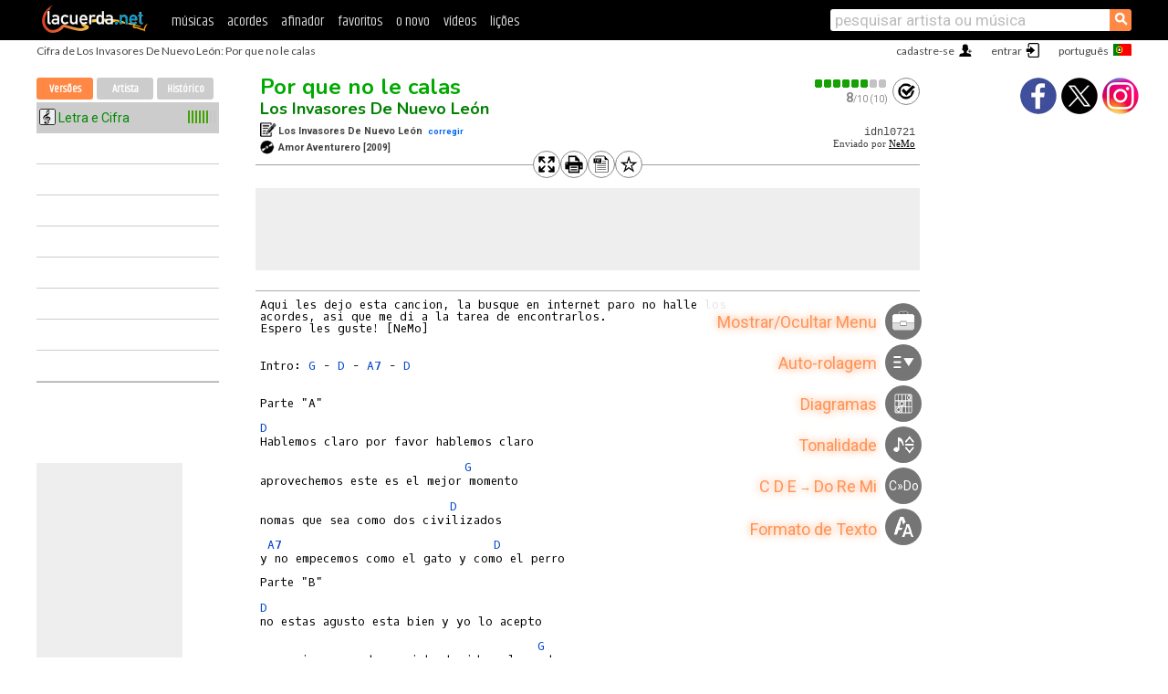

--- FILE ---
content_type: text/html; charset=utf-8
request_url: https://cifras.lacuerda.net/invasores_de_nuevo_leon/por_que_no_le_calas.shtml
body_size: 9432
content:
<!DOCTYPE HTML PUBLIC "-//W3C//DTD HTML 4.01 Transitional//EN" "http://www.w3.org/TR/html4/loose.dtd">
<HTML lang='pt'>
<HEAD>
<META HTTP-EQUIV="Content-Language" CONTENT="pt">
<META HTTP-EQUIV="Content-Type" CONTENT="text/html; charset=UTF-8">
<META HTTP-EQUIV="Content-Script-Type" CONTENT="text/javascript">
<meta name="viewport" content="width=device-width, initial-scale=1.0">
<META NAME="description" CONTENT="como tocar Por que no le calas, Los Invasores De Nuevo León. Cifra">
<META NAME="keywords" CONTENT="Por que no le calas Los Invasores De Nuevo Leon, Por que no le calas cifras letras tablaturas violão guitarra baixo piano ukulele música LaCuerda">
<TITLE>POR QUE NO LE CALAS, Los Invasores De Nuevo León: Cifra</TITLE>
<link rel='dns-prefetch' href='https://cdn.lacuerda.net'>
<link rel='dns-prefetch' href='https://www.googletagmanager.com'>
<link rel='dns-prefetch' href='https://fonts.googleapis.com'>
<link rel='dns-prefetch' href='https://fonts.gstatic.com'>
<link rel='dns-prefetch' href='https://cdn.insurads.com'>

<link rel='apple-touch-icon' href='//cdn.lacuerda.net/IMG/lc-favicon-196.png'>
<link rel='icon' href='//cdn.lacuerda.net/IMG/lc-favicon-32.png' type='image/png' sizes='32x32'/>
<link rel='icon' href='//cdn.lacuerda.net/IMG/lc-favicon-192.png' type='image/png' sizes='192x192'/>
<script src="//cdn.lacuerda.net/UTIL/mainJS.js"></script>
<script src='/TRAN/main.js?f2020'></script>
<script src='/LANG/mainJSpatch.php?lang=PT'></script>
<script>
if (decodeURI(DO.cookie).indexOf('lc_stats=1') != -1 || 2 != 1) ADS('https://www.googletagmanager.com/gtag/js?id=UA-8916411-2');
window.dataLayer = window.dataLayer || []; function gtag(){dataLayer.push(arguments);} gtag('js', new Date());
gtag('config', 'UA-8916411-2', {'cookie_domain':'.lacuerda.net'});
var myAds = [{adu:'/37756251/728top', sz:[728, 90], id:'div-gpt-ad-1430236222398-0'}, {adu:'/37756251/160ros', sz:[160,600], id:'div-gpt-ad-1430236222398-1'}, {adu:'/37756251/tran728', sz:[728,90], id:'div-gpt-ad-1430236222398-3'}, {adu:'/37756251/layerTran', sz:[1,1],  id:'div-gpt-ad-1430236222398-4'}]; 

ocod='idnl0721', odes='G D A7', oclb='A:N3M0;NeMo';
oband='Los Invasores De Nuevo León', orola='Por que no le calas', otipo='R';
ourl='/invasores_de_nuevo_leon/por_que_no_le_calas';
trcal.push(['R',0,0,1]);
</script>
</script>
<script async='async' src='https://www.googletagservices.com/tag/js/gpt.js'></script>
<script async='async' src="//acordes.lacuerda.net/UTIL/pb.js"></script>
<script async='async' src="//acordes.lacuerda.net/UTIL/pb_imp.js"></script>
<script async src="https://cdn.insurads.com/bootstrap/55QXK4XS.js"></script>


<LINK href="//acordes.lacuerda.net/UTIL/estilo.css" rel="stylesheet" type="text/css">
<link rel='alternate' hreflang='es' href='https://acordes.lacuerda.net/invasores_de_nuevo_leon/por_que_no_le_calas.shtml' />
<link rel='alternate' hreflang='en' href='https://chords.lacuerda.net/invasores_de_nuevo_leon/por_que_no_le_calas.shtml' />
<link rel='alternate' hreflang='pt' href='https://cifras.lacuerda.net/invasores_de_nuevo_leon/por_que_no_le_calas.shtml' />
</HEAD>

<BODY onload="; bidStart();">
<div id='mTopCont'></div>
<div id='mMask' style='display:none'></div>
<div id='mHead'>
	<div class='mhTit' >Cifra de Los Invasores De Nuevo León: Por que no le calas</div>
</div>
<script>mShTop();</script>
<div id='mCols'><div id='mLeft'>
<div id='mlMenu'>
<div class='mlTit tlTit'>
<a id='mlOpt1' href='javascript:tCal()'>Versões</a>
<a id='mlOpt2' href='javascript:bandList("invasores_de_nuevo_leon", 1)'>Artista</a>
<a id='mlOpt3' href='javascript:listHist()'>Histórico</a>
</div>
<div id='tNav' class='tNav'><ul class='tList'><li style='padding:0'><div class='dotloader'></div></li><li></li><li></li><li></li><li></li><li></li><li></li><li></li><li></li></div>
</div>
<div id=ban160><div id='div-gpt-ad-1430236222398-1' style='height:600px; width:160px;'><script>googletag.cmd.push(function() { googletag.display('div-gpt-ad-1430236222398-1'); });</script></div></div></div>

<div class='mBody'>
 
<div id=t_loader style='display:none'></div>
<div id=tHead>
<div id='tHtools'><div class='butCmd' onclick='addCSS("full")'></div><div class='butCmd tPrt' onclick='addCSS("print")'></div><div class='butCmd tTxt' onclick='return text()'></div><div class='butCmd starOff' onclick='favo()' id='favoImg'></div></div>
<div id=tH1><h1><a class=r href='por_que_no_le_calas'>Por que no le calas</a> <span id='tH1span'></span></h1><h2><a href=./>Los Invasores De Nuevo León</a></h2></div>
<div id=tH2><div class='butCmd tClf' onclick='calf(ocod)'></div><div class=tH2div><div id='tH2cal' onclick='calf(ocod)'></div><span id='tH2txt'></span></div></div>
<div id=tH3><div class='tCompo'></div>Los Invasores De Nuevo León&nbsp; <A href="javascript:autor('idnl0721')">corregir</A><br><div class='tAlbum'></div>Amor Aventurero <em>[2009]</em></div>
<div id=tH4><pre id='tCode'></pre><div id='tColab'></div></div>
</div>
<div id=ban728><div id='div-gpt-ad-1430236222398-0'><script>googletag.cmd.push(function() { googletag.display('div-gpt-ad-1430236222398-0'); });</script></div></div><div id='tDiag2Cont'><div id=t_diag2 style='display:none'></div></div>
<div id='tranCmds' style='display:block' onmouseenter='return helpShow(true)' onmouseleave='return helpShow(false)'>
<div id='toolmenu'></div></div><div id='tExplain' style='display:none'></div><div id=t_body><PRE>Aqui les dejo esta cancion, la busque en internet paro no halle los
acordes, asi que me di a la tarea de encontrarlos.
Espero les guste! [NeMo]

<div></div>Intro: <A>G</A> - <A>D</A> - <A>A7</A> - <A>D</A>


Parte "A"
<div></div><A>D</A>
Hablemos claro por favor hablemos claro
<div></div>                            <A>G</A>
aprovechemos este es el mejor momento
<div></div>                          <A>D</A>
nomas que sea como dos civilizados
<div></div> <A>A7</A>                             <A>D</A>
y no empecemos como el gato y como el perro

Parte "B"
<div></div><A>D</A>
no estas agusto esta bien y yo lo acepto
<div></div>                                      <A>G</A>
que quieres que haga si he tenido mala racha
<div></div>                                        <A>D</A>
si crees que otro si ha de amarte por completo
<div></div>     <A>A7</A>                            <A>D</A>
porque no empacas y le buscas y le calas


Coro
<div></div><A>D</A>              <A>G</A>
porque no le calas
<div></div>                          <A>A7</A>       <A>D</A>
quiza bien dices y te quiera mas que yo
<div></div>                              <A>A7</A>
quiza te haga mas feliz en el amor
<div></div>                       <A>D</A>
has tu maleta y vete con el

<div></div><A>D</A>              <A>G</A>
porque no le calas
<div></div>                              <A>D</A>
si te resulta de una vez te felicito
<div></div>                               <A>A7</A>
y en verdad deseo que te valla bonito
<div></div>                                 <A>D</A>
si no es asi nomas no piences en volver

<div></div><A>G</A> - <A>D</A> - <A>A7</A> - <A>D</A>

Repite Parte "B"

Repite Coro



Dedicada a esa que se fue a calarle...

[n3m0]
</PRE></div>
<div id=abajo>
<div id='ban728b'><div id='div-gpt-ad-1430236222398-3' style='height:90px; width:728px'><script type='text/javascript'>googletag.cmd.push(function() { googletag.display('div-gpt-ad-1430236222398-3'); });</script></div></div>
<div id='VideoAd'></div><div id='div-gpt-ad-1430236222398-4' style='height:1px; width:1px;'><script type='text/javascript'>googletag.cmd.push(function() { googletag.display('div-gpt-ad-1430236222398-4'); });</script></div>
<div id=tDisc>Este arquivo é o trabalho do seu trnascritor e representa sua interpretação pessoal da música. O material contido nesta página é para uso privado exclusivo, portanto, é proibida sua reprodução ou retransmissão, bem como seu uso para fins comerciais.</div></center>
<div id='t_abajo'>
<div id=t_coms><a href='javascript:coms()'>Mostrar Comentários</a></div>
<br>

<br clear=all style='height:1px; mrgin:0; padding:0'><center><A class=a_rlink style='display:inline' href="//acordes.lacuerda.net/invasores_de_nuevo_leon/por_que_no_le_calas">[Por que no le calas acordes]</A><A class=a_rlink style='display:inline' href="//chords.lacuerda.net/invasores_de_nuevo_leon/por_que_no_le_calas">[Por que no le calas chords]</A></center>
</div>
</div></div><div id='mRight'>
<div id='mrShare'><div class='shareBut insta' onclick='w.location="//instagram.com/lacuerdanet/"'></div><div class='shareBut tweet' onclick='tShare(1)'></div><div class='shareBut fbook' onclick='tShare(0)'></div></div>
<div id='mrVideo'></div>
<div id=t_diag></div>
<script>preload()</script>
</div>
</div>
<div id='ban320'>
<div id='div-gpt-ad-1430236222398-3' style='height:50px; width:320px;'><script>googletag.cmd.push(function() { googletag.display('div-gpt-ad-1430236222398-3'); });</script></div></div>
<div id='mBot'>
<b>&copy;</b> LaCuerda<font color=#a0a0a0>.net</font> &middot <a href=//lacuerda.net/Extras/legal.php>notícia legal</a> &middot; <a href=//lacuerda.net/Extras/privpol.php>privacidade</a> &middot; <a title='Acordes de Guitarra' href='//lacuerda.net/'>es</a>
 &middot; <a title='Guitar Chords' href='//chords.lacuerda.net/'>en</a>
 &middot; <a title='Cifras de Violão' href='//cifras.lacuerda.net/'>pt</a>
 &middot; <a href=//lacuerda.net/Extras/contacto.php>contato</a></div>
</body></html>


--- FILE ---
content_type: text/html; charset=utf-8
request_url: https://www.google.com/recaptcha/api2/aframe
body_size: 267
content:
<!DOCTYPE HTML><html><head><meta http-equiv="content-type" content="text/html; charset=UTF-8"></head><body><script nonce="D-o7gUFT6PBTj1pbzGlofg">/** Anti-fraud and anti-abuse applications only. See google.com/recaptcha */ try{var clients={'sodar':'https://pagead2.googlesyndication.com/pagead/sodar?'};window.addEventListener("message",function(a){try{if(a.source===window.parent){var b=JSON.parse(a.data);var c=clients[b['id']];if(c){var d=document.createElement('img');d.src=c+b['params']+'&rc='+(localStorage.getItem("rc::a")?sessionStorage.getItem("rc::b"):"");window.document.body.appendChild(d);sessionStorage.setItem("rc::e",parseInt(sessionStorage.getItem("rc::e")||0)+1);localStorage.setItem("rc::h",'1763350027541');}}}catch(b){}});window.parent.postMessage("_grecaptcha_ready", "*");}catch(b){}</script></body></html>

--- FILE ---
content_type: text/css
request_url: https://acordes.lacuerda.net/UTIL/estilo.css
body_size: 48150
content:
@import url('https://fonts.googleapis.com/css?family=Oxygen+Mono|Nunito:400,700,900|Khand|Lato|Roboto:400,700&display=swap');

/**** GENERAL ****/
* { box-sizing: border-box }
:root {
	--main-max-width: 1220px;
	--sec-fonts: Khand,tahoma,verdana;
}
body  { margin:41px 0 0 0; background:#fff; font:normal 14px/1.2 roboto,arial,helvetica; color:#000 }
table { border-collapse:collapse; margin:0 }
td    { font-size:10pt; padding:0 }
a     { text-decoration:none; color:#06e }
a:active { color:#f84 }
a img   { border:0 }
form, ul { margin:0; padding:0 }
hr    { border-width:1px 0 0 0; height:1px; margin:5px 0; border-style:solid; color:#888 }
pre   { margin-top:0 }
ul, li { list-style-type:none }
div.clear { clear:both }
input[type=text] { border:1px solid #aaa; outline:none; font:normal 16px/18px roboto,arial; padding:2px; border-radius:3px; color:#08c }
em { font-style:normal }
::-webkit-input-placeholder, ::placeholder { color:#bbb }

/** GENERAL **/
div.texto { font:normal 16px/1.3 roboto,arial; text-align:justify }
div.titulo { clear:both; padding:2px 0 0 3px; height:19px; text-align:left; vertical-align:middle;
          color:#fff; font:bold 13px/16px var(--sec-fonts); background-color:#222; border:0;
					background:linear-gradient(to right, #000, #000 70%, #fff);}
button.orng { border:1px solid #f62; background:#f84; width:90px; height:27px; color:#fff; font:bold 7pt/20px tahoma,verdana; padding:0; border-radius:3px; -webkit-border-radius:3px }
.dotloader { width:150px; height:25px; margin-left:72px; float:left; display:block; background-image:url('//cdn.lacuerda.net/IMG/dotloader.gif'); background-repeat:no-repeat; background-size:100px 70px; background-position:-25px -27px }

.butCmd { position:absolute; float:right; line-height:0.7; -webkit-transition:margin-top 0.25s linear; transition:margin-top 0.25s linear; border:0px solid #f84; width:1em; height:1em; margin:0 0 0.05em 0.05em;
					cursor:pointer; -webkit-user-select:none; user-select:none; font-size:40px; background-color:#666; border-radius:0.5em; text-align:center; color:#fff }
.butCmd img { width:0.6em; height:0.6em; margin-top:0.18em }
.butCmd:hover { background-color:#444 }
.butCmd:active { background-color:#f84 }
.butCmd em { text-decoration:none; display:block; font:normal 0.45em/2.2 roboto,arial;  }
.butCmd em.small { font:normal 0.35em/2.9 roboto,arial }

.tipoIcon { float:left; background-image:url('//cdn.lacuerda.net/IMG/Tipos.png'); background-repeat:no-repeat; background-size:108px 18px; height:20px; width:18px  }
.tiR {background-position:0 1px}
.tiT {background-position:-18px 1px}
.tiB {background-position:-36px 1px}
.tiK {background-position:-54px 1px}
.tiD {background-position:-72px 1px}
.tiH {background-position:-90px 1px}

.mCalImg { float:right; background-image:url('//cdn.lacuerda.net/IMG/Califs2.png'); background-repeat:no-repeat; width:30px; height:14px; margin-top:3px }
.mci90 {background-position:0 -81px }
.mci85 {background-position:0 -95px }
.mci80 {background-position:0 -109px }
.mci75 {background-position:0 -123px }
.mci70 {background-position:0 -137px }
.mci65 {background-position:0 -151px }
.mci60 {background-position:0 -165px }
.mci55 {background-position:0 -179px }
.mci00 {background-position:0 -193px }

#r_head { width:524px; float:left }
#r_head H1 { font:bold 24px/28px Nunito,'Arial'; color:#0a0; margin:0 0 0 5px}
#r_head H1 A { color:#080; font:bold 18px/20px Nunito,'Arial';  }
#r_head H2 { font:normal 11px/13px Nunito,arial; color:#999; margin:0; margin:3px 0 12px 5px }
.rLoader { margin-left:680px!important; margin-top:10px!important }
.rThumbs { margin-bottom:20px; width:110%; overflow:hidden }
.rThumbs li { display:block; float:left; border:1px solid #888; border-radius:3px; width:230px; height:240px; margin:0 20px 20px 0; cursor:pointer }
.rThumbs li a { color:#04c }
.rThumbs li:hover { background-color:#333; color:#fff; border-color:#f84; opacity:1 }
.rThumbs li:hover a { color:#fc0 }
.rtHead { background-color:#eee; border-style:solid; border-color:#888; border-width:0 0 1px 0; padding:3px; height:28px; border-radius:3px 3px 0 0 }
.rtLabel { float:left; font:bold 15px/23px Nunito,arial; margin-left:5px; width:135px; overflow:hidden; color:#000 }
.rtLabel a { color:#000!important }
.rtMejor { width:50px;padding:2px; border-radius:4px; height:22px; margin-top:0; font:bold 9px/1 arial; background-image:none; background-color:transparent; color:#0a0 }
.rtMejor em { position:absolute; font:normal 18px/1 arial; margin-left:34px; color:#0a0 }
.rtBody { float:none; clear:all; height:208px; width:100%; padding:3px; opacity:0.65; overflow:hidden;  }
.rtBody pre { overflow:hidden; font-style:normal; font:normal 10px/1.1 'Oxygen Mono','lucida console','courier new','courier', monospace }
.rtBody a:active { background-color:#2af }
.rtBody em { font-style:normal; font-weight:normal; font-family:'Oxygen Mono','lucida console','courier new','courier'; line-height:0.8;  }
.rtBody .acl { line-height:0.7; vertical-align:bottom; margin-top:0.5em }
#rInvCol { text-align:center; font:normal 12px/1.2 Nunito,arial; color:#222 }
#rInvCol em {font:bold 18px/1.5 roboto,arial}
.ricPlus { width:50px; height:50px; margin:50px auto 30px auto; padding-left:1px; font:bold 40px/46px Nunito,arial; text-align:center; border-radius:25px; border:1px solid #000; border-color:inherit }
.tiVid { float:left; height:20px; width:18px; font:normal 16px/16px sans-serif; padding-top:3px; color:#000 }
.rtVidImg { width:200px; height:112px; margin:10px auto 15px auto; background-size:200px 150px; background-position:0 -19px; background-repeat:no-repeat }
.rtVidImg em { position:absolute; display:block; margin:4px 0 0 4px; color:#fff; background-color:#f00; padding:3px; border-radius:3px; font:bold 8px arial; opacity:0.7 }
.rtVidTxt { width:200px; font:bold 12px/1.2 Nunito,arial; margin:0 14px; position:absolute }
.rtVidTime { width:220px; text-align:right; color:#aaa; margin-top:66px; font:bold 14px Khand,verdana }
.rLetra { text-align:justify; font:normal 14px/1.5 Roboto,arial;color:#333; border-bottom:solid 1px #888; margin:5px 0 }










/** PUBLICIDAD **/
#ban160,#ban300,#ban728,#ban728b,#ban320 { overflow:hidden; background:#eee; text-align:center }
#ban160 {width:160px; height:600px; margin:20px 0 }
#ban300 {width:300px; height:250px; float:right; margin-bottom:10px }
#ban728 {width:728px; height:90px; margin-bottom:12px }
#ban728b { width:728px; height:90px; margin:10px 0 15px 1px; padding:0 }
#ban320 {position:fixed; left:0; bottom:0; width:100%; height:50px; background:#ddd; display:none; overflow:hidden; }
#ban320 { z-index:3; -webkit-transform-origin:0 0  }
#ban320 div { margin:0 auto }

/** UTILERIAS **/
div.multipag { clear:both; width:100%; margin:1px 0; background:#ddd; border-radius:3px;  padding:5px 5px 2px 5px; font:bold 12px/22px var(--sec-fonts); color:#fff; }
div.multipag .first { float:left; font-size:16px; color:#000; margin-right:10px; }
div.multipag ul { display:block }
div.multipag li { float:left; cursor:pointer; width:20px; height:20px; border-radius:10px; margin-right:4px; background:#444; text-align:center}
div.multipag .last {float:right; text-align:right; font-size:14px; white-space:nowrap; color:#000; width:100px; background:transparent }
div.multipag li.sel, div.multipag a:hover { background-color:#f84;  }
div.multipag li.sig { width:30px }


/*****************************************************************************/
/** GENERAL LAYOUT                                                          **/
/*****************************************************************************/

/*** Barra de Navegación ***/
#mTopCont { width:100%; height:44px; z-index:100; background:#000; position:fixed; top:0; }
#mTop { display:flex; align-items:center; justify-content:space-between; max-width:var(--main-max-width); margin:0 auto; padding:5px 10px;   }
#mTop a { color:#ddd }
#mtMenuBut, #mtBuscBut { display:none; width:40px; height:24px; padding-top:2px; -webkit-user-select:none }
#mtMenuBut div, #mtBuscBut div {	width:20px; height:20px; background:transparent url('//d22ryz4wtxzg2g.cloudfront.net/img/mobMenu.png') no-repeat; background-size:20px 200px }
#mtBuscBut div { background-position:0 -120px; float:right }
#mtLogo { align-self: flex-start;  }
#mtLogo img { width:128px; height:32px }
.mtSecs { margin: 4px 0 0 20px; color:#fc0; padding-top: 2px; font:normal 16px/24px var(--sec-fonts)}
#mtBusc { margin:0 0 0 auto; text-align:right; width:30%; min-width:300px; padding-top:4px; height:30px; overflow:hidden; align-self:center;  }
#mtBusca span.lupa { background-color:#f84!important; background-image:none!important }
.mtBuscImg { display:block; float:right; text-align:center; width:24px; height:24px; border-radius:0 3px 3px 0; background:#f84!important; padding-top:2px }

#mtBuscExp {  border:0; float:right; width:85%; height:24px; border-radius:3px 0 0 3px; font:normal 17px/18px Roboto,arial;
							padding:2px 5px; color:#08c!important; -webkit-appareance:none; -ms-appareance:none; text-decoration:none}
#mtBuscExp:focus { outline:none }

/*** Header (justo bajo la barra de navegacion) ***/
#mHead { width:100%; max-width:var(--main-max-width); padding:0 10px; height:29px; margin:0 auto; font:normal 12px/1.5 Lato,arial; color:#444; }
#mHead div { margin-top:6px }
#mHead a { color:#000 }
.mhTit { float:left; overflow:hidden }
.mhTit a  { text-decoration:underline; color:#000 }

#mLgn, #mReg, #mUsr, #mLan,.mLan { float:right; cursor:pointer; text-align:right; height:20px; padding-bottom:4px; background-size: 16px 16px; background-repeat: no-repeat; padding-right:20px; margin-top:0; border-radius:3px; padding-left:4px }
#mLgn:hover, #mReg:hover, #mLan:hover,.mLan:hover { background-color:#eee }
#mLgn { background-image:url('//cdn.lacuerda.net/IMG/mLgn.png'); margin-left:16px; background-position:top right }
#mReg { background-image:url('//cdn.lacuerda.net/IMG/mReg.png'); background-position:top right }
#mLan, .mLan { margin-left:16px; background-size:20px 13px; background-position:100% 20%; padding-right:25px }
.lanES { background-image:url('//cdn.lacuerda.net/IMG/Paises/España.gif') }
.lanEN { background-image:url('//cdn.lacuerda.net/IMG/Paises/Gran Bretaña.gif') }
.lanPT { background-image:url('//cdn.lacuerda.net/IMG/Paises/Portugal.gif') }
.lanES::before { content:'español' }
.lanEN::before { content:'english' }
.lanPT::before { content:'português' }
#mSel { display:none; overflow:hidden; -webkit-transition:padding-left 1.00s linear; }

#mUsr { background-image:url('//cdn.lacuerda.net/IMG/noicon80.png'); background-size:24px 24px; background-position:right; padding-right:24px; font:bold 14px/24px lato,arial }
#mUsr img { border-radius:12px; margin-left:6px; width:24px; height:24px; vertical-align:bottom }
#mUsr a { font-size:12px; line-height:12px; font-weight:normal; background:#ccc; color:#000; padding:2px 4px; border-radius:6px }
/*** Footer y Mask ***/
#mBot { height:40px; padding-top:12px; clear:both; color:#fff; background-image:-webkit-gradient(linear, 0 0, 0 100%, color-stop(0, #fff), color-stop(0.1, #000) ); }
#mBot { width:100%; background-color:#000; text-align:center;  text-align:center; font:normal 15px Lato,arial }
#mBot a { font-size:11px; color:#ddd }
#mMask { 	background:#000; opacity:0.5; z-index:20; position:fixed; top:44px; left:0; width:100%; height:2000px; -webkit-transition:opacity 1.0s linear; }
#mMask div { font:bold 30px/1.2 arial; color:#fff; text-align:center; margin:60px auto 0 auto }
#mMask img { margin:200px auto 0 auto; width:100px; height:100px; }
/*** Main Columns ***/
#mCols { display:flex; align-items:flex-start; padding:0 10px; margin:15px auto; max-width:var(--main-max-width);  }
#mLeft { z-index:3; padding:0 0 0 0; height:100%; margin-right:40px; width:200px; min-width:200px; vertical-align:top }
.mlTit { height:32px; color:#fff; font:bold 20px/32px Khand,arial; padding:2px 0 0 5px; background:#aaa }
#mlMenu { padding:0; -webkit-transition:height 0.90s linear; overflow:hidden }
#mlMenu ul { width:100%; color:#404040 }
#mlMenu li { border:solid 1px #ccc; color:#a00; cursor:pointer; border-width:0 0 1px 0; font:bold 14px/40px Khand,arial; height:40px; padding-left:6px }
#mlMenu li:hover {background-color:#e0e0e0 }
#mlMenu li a { color:#404040 }
#mlMenu li span { display:inline-block; position:absolute; padding:26px 0 0 0; color:#999; font-size:9px; line-height:1 }
.mBody {  border-left:0px solid #888; padding:0; min-height:800px; vertical-align:top; margin-bottom:10px; max-width:728px }
.mbTit { 	color:#fff; font:bold 20px/30px Khand,tahoma,verdana; padding:2px 0 0 5px; height:30px;
					background-image:linear-gradient(to right, #000, #000 70%, #fff); background-position:0 30px; margin:0px 0 5px 0 }
.mbTit a { color:#fff; font:bold 20px/28px var(--sec-fonts); text-decoration:none }
.mbTit em a { color:#fc0; font-size:12px }
.mbTit em a:hover { text-decoration:underline }
.mbTit div { float:left; width:480px; }
.mbTit .mbtRight { float:right; width:240px; text-align:right }

.mbTit img  { width:26px; height:16px; margin-top:7px }
#mRight { width:200px!important; margin-left:40px }
#mRight .a_tit { text-align:right; padding-right:5px; background-image:linear-gradient(to left, #000, #000 70%, #fff);}



/*****************************************************************************/
/** BAND PAGES                                                              **/
/*****************************************************************************/

.b_main { width:100% }
.b_main li { border:1px solid #ccc; border-width:0 0 1px 0; height:34px }
.b_main li:first-child { border-width:1px 0 }
.b_main li:hover { background-color:#eee }
.b_main li { clear:both; padding:2px 0 0 2px; font:bold 16px/28px Nunito,arial; color:#040; vertical-align:middle }
.b_main li div.imgCont { float:right; width:190px; margin-top:5px }
.b_main li div.imgCont div, .bfDiv div { cursor:pointer; user-select:none; display:inline-block; margin:0 0 0 2px; background-image:url('//cdn.lacuerda.net/IMG/Tipos.png'); background-repeat:no-repeat; background-size:108px 18px; height:20px; width:18px; vertical-align:middle }
.b_main a  { color:#080; display:block; float:left; margin:1px 0 2px 2px; white-space:nowrap; overflow:hidden }
.b_main em { font: normal 7pt arial;  }
.b_main em a { font: normal 8pt/22px arial; color:#0a0;  }
.b_main img { width:20px; height:20px; cursor:pointer; margin:4px 3px 0 0; vertical-align:middle; background:#ddd; border-radius:3px }
.bFilter { float:left; width:340px; height:100px; margin-bottom:5px }
.bFilter form { display:inline }
.bFilter li { clear:all; display:block; width:100%; height:30px }
.bFilter .butCmd { font-size:40px; width:24px; opacity:0.8; height:24px; margin:0 0 0 10px; float:left; position:relative; display:block; margin:0; background-color:transparent; background-image:url('//acordes.lacuerda.net/IMG/Tran/Tools.png'); background-size:24px 264px; background-repeat:no-repeat; background-position:0 -168px }
.bFilter .bfBut1 { background-position:0 -192px }
.bFilter .bfBut2 { background-position:0 -216px }
.bfDiv { float:left; width:300px; height:30px; font:normal 13px/24px Lato,arial!important; padding-left:5px; color:#f84}
.bfDiv em { display:inline-block; width:65px;  }
.bfDiv input[type=text] {  float:left; margin:2px 0 0 5px; width:150px; height:22px; border:1px solid #ccc; color:#f84; border-radius:3px 0 0 3px; border-width:1px 0 1px 1px; font:bold 12px/16px roboto,arial; padding:3px;  }
em.bfBusca { float:left }
em.lupaCont { display:block; float:left; width:22px; margin-top:2px; height:22px; padding:2px 0 0 5px; background-color:#ccc; background-image:none; border-radius:0 3px 3px 0; cursor:pointer; -webkit-user-select:none }
span.lupa { display:inline-block; -webkit-transform: rotate(-45deg); -moz-transform: rotate(-45deg); transform: rotate(-45deg); font:bold 18px/18px arial; color:#fff; background-color:transparent!important; background-image:none!important }
span.cncl { display:block; position:absolute; cursor:pointer; margin-left:235px; margin-top:5px; font:bold 18px/1 arial; color:#666; opacity:0.20 }
span.cncl:hover { color:#c00; opacity:1 }
.bfDiv div.but { width:70px; background:#ccc; color:#fff; font:bold 10px/20px lato,arial; border-radius:3px; margin-left:5px; text-align:center; -webkit-user-select:none; user-select:none }
.bfDiv div.sel { background:#666 }








/**** TRANSCRIPCION ****/
#t_loader { display:block; width:32px; height:32px; position:absolute; margin:32px 0 0 348px;
						border: 4px solid #f3f3f3; border-radius: 50%; border-top: 4px solid #666; width: 30px; height: 30px;
  					-webkit-animation: spin 1s linear infinite; animation: spin 1s linear infinite; }
@-webkit-keyframes spin { 0% { -webkit-transform: rotate(0deg); } 100% { -webkit-transform: rotate(360deg); }}
@keyframes spin { 0% { transform: rotate(0deg); } 100% { transform: rotate(360deg); }}

.tlTit { width:200px; background-color:#fff; padding:0; border-radius:5px 5px 0 0; height:24px; margin-bottom:3px; font-size:12px; line-height:22px }
.tlTit a { display:inline-block; padding-top:2px; width:62px; margin-right:2px; text-align:center; background-color:#ccc; border-radius:3px; color:#fff }
.tlTit a.sel { background-color:#f84 }
.tlTit a.big { width:126px }

/* NAVEGACION BARRA IZQUIERDA */
#tNav { background:#fff; height:375px }
#tNav ul { background:#fff; border-bottom:1px solid #aaa }
#tNav li { height:34px; width:100%; padding:6px 4px 6px 3px; margin:0; border:0 0 1px 0 }

.tNav li div { display:inline-block; -webkit-user-select:none; user-select:none }
.tNav li div.tlLeft { float:left; background-image:url('//cdn.lacuerda.net/IMG/Tipos.png'); background-repeat:no-repeat; background-size:108px 18px; height:20px; width:18px  }
.tNav li div.tlMid { float:left; height:20px; font:normal 14px/22px Roboto; color:#080; padding-left:3px }
.tNav li div.tlRight { float:right; background-image:url('//cdn.lacuerda.net/IMG/Califs2.png'); background-repeat:no-repeat; width:30px; height:14px; margin-top:3px }

.tlr90 {background-position:0 -81px }
.tlr85 {background-position:0 -95px }
.tlr80 {background-position:0 -109px }
.tlr75 {background-position:0 -123px }
.tlr70 {background-position:0 -137px }
.tlr65 {background-position:0 -151px }
.tlr60 {background-position:0 -165px }
.tlr55 {background-position:0 -179px }
.tlr00 {background-position:0 -193px }
/*** ENCABEZADO ***/
#tHead { width:728px; height:96px; border-bottom:1px solid #a0a0a0; margin:0px 0 25px 0;  }
#tH1 { float:left; width:80%; white-space:nowrap; padding:0 5px 1px 5px}
#tH1 h1 { font:bold 24px/20px Nunito,arial; margin:0 0 3px 0	}
#tH1 a { color:#008000; text-decoration:none}
#tH1 a:hover { text-decoration:underline }
#tH1 a.r  { color:#0a0; }
#tH1 span { font-weight:normal; color:#606060; font-size:8pt; line-height:10px }
#tH1 h2 { font:bold 18px/22px Nunito,arial; margin:0 0 3px 0}
#tH2 { width:20%; float:left; text-align:right }
#tH2 .butCmd img { width:0.65em; height:0.65em; margin:4px 0 0 1px }

.tH2div { display:inline-block; margin:2px 5px 0 0; float:right; text-align:right }
#tH2cal { width:80px; height:9px; margin-bottom:3px}
.cal { background:transparent url('//cdn.lacuerda.net/IMG/Califs.png') no-repeat }
.cal90 {background-position:0 0 }
.cal85 {background-position:0 -9px  }
.cal80 {background-position:0 -18px }
.cal75 {background-position:0 -27px }
.cal70 { background-position:0 -36px }
.cal65 {background-position:0 -45px }
.cal60 {background-position:0 -54px }
.cal55 {background-position:0 -63px }
.cal00 {background-position:0 -72px }
#tH2txt { color:#888; font-weight:bold }
#tH2txt em { font-size:10px; font-style:normal; font-weight:normal }
#tH3 { width:60%; float:left; color:#404040; font-weight:bold; font-size:8pt; line-height:16px; padding:0 5px 3px 5px }
#tH3 em { font-size:10px; font-style:normal }
#tH3 a { font-size:7pt }
#tH4 { width:40%; float:left; text-align:right; vertical-align:bottom; font-size:8pt; color:#444; font-family:verdana; white-space:nowrap; padding:5px; padding-top:0 }
#tH4 pre { display:block; font:normal 12px/12px Monaco,courier; margin:5px 0 1px 0}
#tH4 a { text-decoration:underline; color:#000 }
/* HEADER TOOLS */
#tHtools { height:30px; width:150px; position:absolute; text-align:center; margin:80px 0 0 289px; padding:0; vertical-align:top }
#tHtools .butCmd, #tH2 .butCmd { font-size:30px; float:none; position:relative; display:inline-block; margin:0; background-color:#fff; border:1px solid #888 }
#tHtools .butCmd img { width:0.65em; height:0.65em; margin:4px 0 0 0px}
#tHtools .butCmd:hover, #tH2 .butCmd:hover { background-color:#08c }
#tHtools .butCmd:active, #tH2 .butCmd:active { background-color:#f84 }
#tHtools .butCmd, #tH2 .butCmd { background-image:url('//cdn.lacuerda.net/IMG/Tran/hTools.png'); background-size:224px 28px; background-repeat:no-repeat }
#tH2 .butCmd { float:right }
.tPrt { background-position:-28px 0 }
.tTxt { background-position:-56px 0 }
.starOff { background-position:-84px 0 }
.starOn { background-position:-112px 0 }
.tClf { background-position:-140px 0 }
.tCompo, .tAlbum { width:18px; height:18px; margin:0 2px 0 0; vertical-align:bottom; display:inline-block; background-image:url('//cdn.lacuerda.net/IMG/Tran/hTools.png'); background-size:144px 18px; background-repeat:no-repeat }
.tCompo { background-position:-108px 0 }
.tAlbum { background-position:-126px 0 }

/* TRAN COMMANDS */
#tranCmds { width:50px; height:350px; position:absolute; margin:23px 0 0 688px; padding:0; opacity:0.9; z-index:3; -webkit-transition:top 0.15s linear; }
#tranCmds span { margin:0; display:block; position:absolute; padding-left:5px; color:#000; font:bold 0.5em/2.5 helvetica; text-shadow: #fff 0px 1px 1px; }
.vertical { -webkit-transform: rotate(270deg); -webkit-transform-origin: 0 0; -ms-transform: rotate(270deg); -ms-transform-origin: 0 0; }
.helpTit { width:100%; background:#f84; color:#fff }
#tExplain { width:200px; height:400px; color:#f84; z-index:10; -webkit-transition:opacity 0.25s linear; opacity:0.85; position:absolute; margin:19px 0 0 485px; padding-top:2px; text-align:right; font:normal 18px/45px roboto,arial; text-shadow: 0 0 10px #f84; background:#fff; overflow:hidden }
.bTbox,.bDesf,.bDiag,.bTran,.bForm { background-image:url('//acordes.lacuerda.net/IMG/Tran/Tools.png'); background-size:40px 440px; background-repeat:no-repeat}
.bDesf { background-position: 0 -40px }
.bDiag { background-position: 0 -80px }
.bTran { background-position: 0 -120px }
.bForm { background-position: 0 -160px }

#t_diag  { -webkit-print-color-adjust:exact; min-height:20px; background-color:#ffffff; margin:15px 0 5px 0; padding:2px 0; width:100%; text-align:center; -moz-border-radius:5px; -webkit-border-radius:5px; border-radius:5px; }
#t_diag2 { width:1040px; font-size:10px; -webkit-print-color-adjust:exact;
 					transform-origin:0 0; -ms-transform-origin: 0 0; -webkit-transform-origin:0 0; -moz-transform-origin: 0 0; transform:scale(0.7); -webkit-transform:scale(0.7); -moz-transform:scale(0.7); -ms-transform:scale(0.7); }
#tDiag2Cont { overflow:hidden; height:1px }
#t_body  { min-height:550px; padding:5px; width:100%; overflow:hidden; background:#fff; color:#000; vertical-align:top; margin:9px 10px 3px 0; border-top:1px solid #aaa; padding-top:8px;
		  		 font:normal 13px/1.35 'Oxygen Mono','lucida console','courier new','courier', monospace }
#t_body pre { font-family:inherit; line-height:1em }

#t_body a { display:inline-block; padding:0.3em 0.5em 0 0.5em; margin:0.25em -0.5em 0 -0.5em; line-height:1.3em; font-size:100%; color:#04c; cursor:pointer; -webkit-border-radius:0.4em;}
#t_body a:active { background-color:#2af }
#t_body em { font-style:normal; font-weight:normal; font-family:'Oxygen Mono','lucida console','courier new','courier'; line-height:1;  }
#t_body .acl { line-height:0.7; vertical-align:bottom; margin-top:0.5em }
#t_body div { height:0.5em }

#t_coms { width:100%; border-radius:5px; padding:10px; margin:10px 0; background:#ccc; font-family:roboto }
#t_coms a { font:bold 14pt/24px Lato,roboto,arial; color:#000 }
#tDisc  { margin:0 0 30px 0; font-size:11px; text-align:center }

#mrShare { width:100%; height:74px }
.shareBut { float:right; width:40px; height:40px; margin-left:5px; border-radius:2px; cursor:pointer; user-select:none; -webkit-user-select:none;
 						background-image:url('//cdn.lacuerda.net/IMG/Tran/Tools.png'); background-size:40px 440px; background-repeat:no-repeat }
.fbook { background-position: 0 -200px }
.tweet { background-position: 0 -240px }
.insta { background-position: 0 -400px }
#mrVideo { width:200px; height:136px; margin:22px 0 4px 0; border-radius:4px }
#mrVideo iframe { width:200px; height:158px; border:0; border-radius:3px }

.mrPopList { opacity:0.20; -webkit-transition:opacity 0.3s linear; }
.mrPopList:hover { opacity:1 }
.mrPopList .a_tit { margin-bottom:10px }
.mrPopList li { width:100%; height:70px; cursor:pointer }
.mrPopList li div { float:left; width:118px; margin:auto 8px auto 0; text-align:right; padding-top:16px }
.mrPopList a { color:#222; font-weight:bold }
.mrPopList li img { display:block; float:left; opacity:1; margin:0; width:65px; height:65px; overflow:hidden }


.bFoto { width:65px; height:65px; float:left; margin:0 10px 15px 0; border-radius:10px }
.bTit { margin:8px 0 0 10px; padding-left:10px; background:transparent; }
.bTit h1 { color:#080; font:bold 30px/30px Nunito,arial; margin:0 }
.bTit h2 { color:#666; font:normal 12px/12px Nunito,arial; font-style:normal; margin:0 }


.rCal { width:80px; height:9px; margin:0 auto; background-color:transparent; background-image:url('//cdn.lacuerda.net/IMG/Califs2.png'); background-repeat:no-repeat }



#popmask { position:absolute; top:0px; left:0px; z-index:10; width:100%; height:100%; background-color:#000000; filter:alpha(opacity=30); -moz-opacity:.30; opacity:.30 }
#popframe { position:fixed; top:50%; left:50%; -webkit-transform: translate(-50%,-50%); transform: translate(-50%,-50%); }
#popframe { vertical-align:middle; z-index:20; border:0 }
#popctl {display:none}
#popbuf { width:100px; height:100px; border:1px solid black; position:absolute }

ul.sc_lklist { margin:0 }
ul.sc_lklist li { margin:0; padding:0; height:24px; font-family:arial; font-size:9pt; color:#a00000; font-weight:bold; height:20px; border-bottom:1px }
ul.sc_lklist a { color:#404040; font-weight:bold }
ul.sc_lklist span { color:#a0a0a0; font-size:7pt }


div.sc_intro { text-align:justify; margin:5px 2px; font:normal 10pt/1.4 arial }

#t_ibar { position:absolute; margin:10px 0 0 572px; width:160px; height:200px; opacity:0.5; filter:alpha(opacity=50); color:#fff; font:normal 12px arial }
#t_ibar img, .t_trow img { width:32px; height:32px; padding:3px; border-radius:3px; background-color:#888; margin-bottom:2px; cursor:pointer; behavior:url('/UTIL/border-radius.htc'); }
#t_ibar table:hover { color:#000 }

.t_trow { clear:both; width:180px;  color:#444; font:bold 12px/22px arial;  }
.t_trow img { float:left; background:#ccc; border:1px solid #888; width:16px; height:16px; padding:1px  }
.t_trow em { display:block; float:left; font-style:normal; width:134px; height:20px; margin-left:5px; }

.t_trow img.bleu { background:#37c; border:1px solid #369 }

.t_acns { text-align:left; font:normal 6px/1 arial; margin-top:5px}
.t_acns img { background:#ccc; border:1px solid #888; width:24px; height:24px; padding:3px; border-radius:3px; cursor:pointer; behavior:url('/UTIL/border-radius.htc'); }

#t_vers { width:180px; margin:5px 0 0 0; background:none }
#t_vers tr { border-top:1px solid #888 }
#t_vers tr:first-child { border:0 }
#t_vers td { padding:1px 0 2px 0; color:#222 }
#t_vers td.r { text-align:right }

#t_full { width:100% }
#t_full tr { background:#000; height:40px }
#t_full td.l { width:180px; padding:0 0 0 10px }
#t_full td.d { width:220px }

#tf_tit, #tf_tit a { color:#fc0; font:bold 12pt arial }
#t_full td.d div, #tf_bar div, #tf_bar td { float:right; margin-right:5px; color:#fff; border:1px solid #888; border-radius:5px; -moz-border-radius:5px; width:30px ; height:30px }
#tf_b1,#tf_b2,#tf_b3,#tf_b4,#tf_b5 { background:#37c url('//cdn.lacuerda.net/IMG/tf_cmds.gif') no-repeat }
#tf_b1 { background-position: -120px 0 }
#tf_b2 { background-position: -90px 0 }
#tf_b3 { background-position: -60px 0 }
#tf_b4 { background-position: -30px 0 }
#t_full img { width:120px; height:26px }
#tf_body { font:normal 14pt/1.3 'courier new'; padding:50px 15px 115px 15px; width:90%; height:100% }
#tf_body pre { font-family:'Oxygen Mono','Courier-Bold', 'Courier', 'Courier New' }
#tf_body a {cursor:pointer}
#tf_body em { font-style:normal; font-weight:normal; font-family:'Oxygen Mono','lucida console','courier new','courier'; line-height:0.8;  }
#tf_body .acl { line-height:0.7; vertical-align:bottom; margin-top:10px }
#tf_diag { background:#fff; opacity:0.95; padding:5px 0 }
#tf_foot { position:fixed; width:100%; height:95px; padding:5px; background:#ccc; text-align:center }
#tf_head { position:fixed; width:100% }
#tf_head span { font:normal 8pt arial; margin-left:5px }
#tf_bar { position:fixed; width:40px; background:#08c; opacity:0.8; text-align:left; overflow:hidden;
		  background-image:-webkit-gradient(linear, 0 0, 100% 0, color-stop(0, #6cf), color-stop(1, #08c) ); }
#tf_bar div { float:left; margin:5px 0 0 5px; border:2px solid #08c; background:#ddd; text-align:center; font:bold 20px/30px arial; color:#333; cursor:pointer }
#tf_bar div img { margin-top:3px }
#tf_bar div.b { margin-top:30px }

#loader { position:absolute; width:128px; height:128px; }

#mSwitch { width:100%; height:75px; cursor:pointer; margin-top:-8px; font:bold 12pt/1.2 Lato,arial; color:#444 }
#mSwitch img { width:60px; height:60px; margin:0 7px 0 0; border-radius:10px; float:left }

#tSwitch { width:100%; background:#ccc; padding:10px 0; margin:-5px 0 10px 0 }
#tSwitch img { width:90px; height:90px; border-radius:15px }
#tSwitch td { font:bold 55px 'trebuchet ms',arial; padding:10px }
#tSwitch td.t3 { color:#444; font:normal 40px/1.7 verdana; text-align:right; padding-right:10px }



@media only screen and (max-width: 1230px) {
	#mRight { display:none }
}

@media only screen and (max-width: 980px) {
	#mtMenuBut, #mtBuscBut { display:block }
	.mtSecs, #mtBusc, #mHead, #ban160 { display:none }
	.mBody { width:100%; margin:10px auto }
	.a_bmark { display:none }
	.tlTit { margin-bottom:0; padding-bottom:3px; padding-top:5px; height:32px }
	.mlTit { border-radius:0 }
	.a_exp { display:none }
	#mLeft {z-index:3; position:fixed; top:44px; left:0; display:none; z-index:30 }
	#mtBusc { margin:0 auto; text-align:center }
}

@media only screen and (max-width: 750px) {
	#mTop { max-width:none }
	#ban728, #ban728b, #tH2, #tH4 { display:none }
	#ban320 { display:block }

	#ban300, #rRightCol, #rLeftCol { float:none; margin:20px auto }
	#rRightCol, #rLeftCol { width:100%!important }
	ul.a_extra  { float:none; margin:20px auto; width:100%!important }
	#mBot { margin-bottom:50px }
	#r_head { width:auto }
	.rThumbs li { margin-left:20px }
	#tHead { width:auto }
	#tHtools { margin-left:33vw; width:30vw; padding:0 }
	#tranCmds { margin-left:0; right:8px }
	#tExplain { margin-left:0; right:62px }
	.s_but { margin-bottom:5px }
	#s_box input[type=text] { width:350px!important }

	div.multipag li { width:30px; height:30px; border-radius:15px; margin-right:7px; margin-bottom:7px; font-size:15px; line-height:30px }
	div.multipag .first { float:none }
	#i_main li em { display:none }
	#i_main li span { display:none }
	#i_main li a { width:auto!important }
	#i_main li { width: 100%!important }
	#mbTit div { width:100% }
	#mbTit div a { display:none }
	#mbTit div.mbtRight { display: none }
	button.i_but { float:none; margin:5px auto 10px auto }
}










/*****************************************************************************/
/*****************************************************************************/
/** !!! AQUI VOY !!!                                                        **/
/*****************************************************************************/
/*****************************************************************************/



/** ARCHIVO COMMON **/
#a_menu { height:340px; width:200px; display:block; background:#fff }
#a_menu div { float:left; width:30px; height:30px; margin:7px 14px 7px 0; padding:0 0 0 1px; font:bold 16px/32px 'Khand',arial; color:#444; text-align:center; cursor:pointer; background:#ddd; border-radius:15px }
#a_menu a  { color:#666 }
.a_bmark  { width:160px; height:100px; font-size:16px; border:1px solid #888; border-radius:5px; background-color:#eee; color:#444 }
#a_cont { min-height:300px; clear:both }

.a_exp { font:normal 12px/1.2 Lato,arial; color:#666; text-align:justify; margin:0 0 10px 20px; float:left; width:360px }
.a_exp2 { font-size:10pt; line-height:1.4 }
.a_tit { clear:both; padding:2px 0 0 3px; height:19px; text-align:left; vertical-align:middle;
          color:#fff; font:bold 13px/16px var(--sec-fonts); background-color:#222; border:0;
           background-image:linear-gradient(to right, #000, #000 70%, #fff);}
a.a_rlink, a.a_blink { display:block; text-align:right; margin:2px 0 0 0; font:normal 8pt Lato,roboto,arial; color:#048 }
a.a_blink { font-size:11pt; margin-bottom:5px }
a.a_llink { font:normal 8pt roboto,arial; color:#048 }

ul.a_extra { width:400px; vertical-align:top; float:left }
ul.a_otras { width:300px; vertical-align:top; float:left; margin-top:30px }
ul.a_extra li { color:#666; padding:3px; font-size:8pt; border:1px solid #888; border-width:0 0 1px 0 }
ul.a_extra li:first-child { padding:4px 0 1px 5px; font:bold 10px/12px Khand,verdana; color:#fff; background-image:linear-gradient(to right, #000, #000 70%, #fff); background-position:0 -38px }
ul.a_extra a { color:#444 }
ul.a_fix li:first-child { padding:4px 0 1px 4px; font:normal 11px/12px roboto,verdana; color:#444; background-image:none }

#a_like { width:200px; height:35px; float:left; font:bold 10px/24px verdana; color:#048 }
#a_like iframe { float:right; overflow:hidden; width:93px; height:65px; }
#a_like div { float:right; margin-right:5px }

/**** BUSCADOR ****/
#s_box { width:100%; height:60px; padding:0; margin:0 0 20px 0 }
#s_box input[type=text] { border:1px solid #888; margin-top:1px; color:#08c; font:bold 16px/1.2 arial; font-family:inherit; height:30px; padding:3px; width:400px; border-radius:3px }
.s_exp { float:left; line-height:24px }
.s_exp a { color:#666 }
#s_ind { float:left; width:400px; height:36px; padding-top:4px}
#s_avProp { height:32px }
#s_avMenu { width:400px; margin-top:5px}
#s_avMenu a { color:#fff; width:100px; margin-right:10px }
#s_avMenu a.cncl { position:absolute; cursor:pointer; -webkit-user-select:none; width:24px; height:24px; border-radius:12px; color:#800; background:transparent; font-size:20px; line-height:20px; padding-left:50px; padding-top:2px }
.s_but { float:right; cursor:pointer; -webkit-user-select:none; background:#f84; border:0; width:94px; height:48px; color:#fff; font-weight:bold; font-size:11px; line-height:28px; padding:0; border-radius:3px; -webkit-border-radius:3px;  margin-left:5px }
.s_bus { float:left; font-size:15px; opacity:1 }
.s_res { float:left; width:60%; margin:3px 0 15px 0; font:normal 13px Roboto,arial; color:#222 }
.s_ord { float:right; width:40%; text-align:right; margin:3px 0 0 0; font:normal 9pt Roboto,arial; color:#222 }
.s_ord a { color:#222 }
a.s_ordon { font-weight:bold; color:#000; border-bottom:2px solid #a00 }

#s_main { width:100%; font-family:Nunito,roboto,arial }
#s_main ul.sRow li { height:29px; width:75% }
#s_main ul.sRow li:first-child { width:25% }
#s_main td { border:1px solid #888; border-width:0 0 1px 0; vertical-align:top }
#s_main tr td:first-child { padding-top:7px }
#s_main a { color:#060; font-weight:bold }
#s_main li { clear:both; border:1px solid #888; border-width:1px 0 0 0 }
#s_main li:first-child { border-width:0 }
#s_main li a { color:#080; display:block; float:left; width:290px; overflow:hidden }
#s_main li div.imgCont { margin-top:5px }

/**** INDICES ****/
.i_exp { margin:5px 0 15px 0; float:left; width:400px  }
.i_but { width:250px; height:40px; margin:5px 0 10px 0; cursor:pointer; user-select:none; float:right; border:0; background:#f84; color:#fff; font:bold 14px/24px Lato,verdana; border-radius:5px }
#i_main { width:100%; margin-bottom:0 }
#i_main li { clear:all; display:block; width:728px; height:40px; padding:4px 2px 4px 0; border:1px solid #888; border-width:0 0 1px 0; font:bold 20px/32px Nunito,arial,sans-serif; color:#080 }
#i_main li:hover { background-color:#eee }
#i_main li:last-child { border:0 }
#i_main a  { display:inline-block; width:550px; float:left; color:#080;  }
#i_main .bFoto { display:block; float:left; margin:0; width:32px; height:32px; border-radius:5px; margin-right:8px }
#i_main em { display:block; float:left; font-size:8px; line-height:36px; font-style:normal;  }
#i_main span { display:inline-block; width:120px; float:left; margin-left:3px; font:bold 16px/32px 'Oxygen Mono',courier; color:#666; text-align:right   }
#i_main span em { display:inline; float:none; font:normal 8px Nunito,arial; font-style:normal;  }



#b_accs { padding:10px; margin:5px 0 30px 0; text-align:center }
#b_accs button { width:110px; height:35px; font:normal 9pt Lato,roboto,arial; background-color:#f84; border-radius:5px; color:#fff; border:0; cursor:pointer }
H1 {margin:1px 0 0 0; color:#fff; font:normal 10px/10px Lato,verdana }
#b_fbook { border:none; overflow:hidden; width:728px; height:180px; margin-bottom:20px }
#b_otros{ color:#444; font:normal 8pt/14px arial; margin:10px 0; clear:both }
#b_otros a { color:#666 }

/**** PAG ROLA ****/
#r_main { width:100%; clear:both;  }
#r_main tr.tit { height:12px; cursor:default }
#r_main tr.tit:hover { background-color:transparent }
#r_main tr.tit td { padding:1px 0 0 3px; height:14px; text-align:center; vertical-align:middle; border-width:0;
          color:#fff; font:bold 7pt/1.5 tahoma,verdana; background-color:#aaa; background-image:url('//cdn.lacuerda.net/IMG/f_midbg.png'); background-position:0 -40px }

#r_main { width:100%; margin-top:3px }
#r_main tr { height:40px; cursor:pointer }
#r_main tr:hover { background-color:#FCD7B6 }
#r_main td    { padding:3px; font:bold 12pt arial; color:#060; vertical-align:middle; border:1px solid #888; border-width:0 0 1px 0; text-align:center }
#r_main td.c1 img { width:18px; height:18px }
#r_main td.c2 { text-align:left }
#r_main td.c3 { padding-top:0 }
#r_main td.c3 img { width:80px; height:15px }
#r_main td.c4 { font:bold 12pt arial; color:#000}
#r_main td.c4 em { display:block; font:normal 7pt arial }
#r_main div,#r_main a { display:block; font:bold 7pt arial; color:#090 }

#r_mejor { position:absolute; z-index:2; width:235px; height:34px; text-align:right; margin:-15px 0 0 0 }
#r_main td.c3 div img { width:193px; height:34px }
a.r_vrlink { width:100%; margin-top:2px }
.r_vtit { margin-bottom:5px }
ul.r_extra { width:300px; float:none; text-align:left }


/*** EXTRA! VIDEOS ***/
div.v_row { width:728px; border-bottom:1px solid #888; cursor:pointer; }
div.v_row table { width:728px; margin: 2px 0 }
div.v_row table:hover { background-color:#FCD7B6 }
div.v_row img { width:65px; height:48px }
div.v_row td { padding:3px; border: 0px solid black }
div.v_row td.v_td1 { width:65px }
div.v_row td.v_td2 { width:350px; vertical-align:top;  }
div.v_row td.v_td2 b { display:block; width:344px; overflow:hidden; white-space:nowrap }
div.v_row td.v_td2 span { display:block; margin-top:4px; font-size:9pt; line-height:1.3 }
div.v_row td.v_td2 span.tit { font:bold 10pt arial; color:#c00; margin-top:0 }
div.v_row td.v_td2 em { background:#a00; color:#fff; font:bold 8pt verdana; border-radius:3px }
div.v_row td.v_td2 span i { font-style:normal; font-weight:bold; color:#800 }
div.v_row td.v_td4 { width:58px; text-align:center; font:bold 14px 'trebuchet ms',arial; color:#bbb }
div.v_row td.v_td5 {  width:80px; text-align:right; padding: 0 10px 10px 0 }
div.v_row td.v_td5 img { width:80px; height:15px }
div.v_row td.v_td6 { width:60px; font:bold 12pt arial; color:#000; text-align:center; padding-left:30px}
div.v_row td.v_td6 em { display:block; font:normal 7pt arial }





/**** CHORD DIAGRAMS **************************************/

#acodiv {
	position:absolute; visibility:hidden; width:160px; height:160px; z-index:2; padding:0;
	-webkit-border-radius:10px; -moz-border-radius:10px; border-radius:10px;
	background-color:#f0f0f0; text-align:center; filter:alpha(opacity=90); -moz-opacity:.90; opacity:0.95;
	font:bold 16px arial; line-height:1.6; border:solid 1px #888;
}
#acodiv span { font-size:75%; color:#808080; margin-top:1.2em }

#chordname {
	width:138px; padding-left:20px; height:24px; float:left; background-color:#808080; cursor:move; color:#fff;
	-webkit-border-top-left-radius: 8px; -moz-border-radius-topleft: 8px; border-top-left-radius: 8px;
}

#chordclose {
	float:right; background-color:#808080; color:#fff; width:20px; height:24px; font:normal 20px/20px arial;
	-webkit-border-top-right-radius: 8px; -moz-border-radius-topright: 8px; border-top-right-radius: 8px; cursor:pointer;
}

#verwrap { height:105px; width:140px; overflow:hidden; margin:0 auto; margin-top:20px; font-size:12px}

#verdiv  {
	list-style:none; display:block; float:left; height:100%;
	padding:0; margin:0; text-align:left; font-size:1em;
}

#verdiv  li { margin:0; padding:0; float:left; height:100%;  }

div.versionSel { width:18px; height:18px; float:left; font:normal 18px/16px arial; margin-top:0; cursor:pointer; user-select:none; -webkit-user-select:none;  }
#dotty { position: absolute; width: 6px; height: 6px; border-radius: 3px; background: #00f; }
#indicator, #indicator > li { display:block; list-style:none; padding:0; margin:4px 0 0 0; }
#indicator { margin:0 auto; font-size:0.6em; }
#indicator > li { float:left; text-indent:-9999em; width:0.8em; height:0.8em; -webkit-border-radius:4px; -moz-border-radius:4px; border-radius:4px;
									background:#aaa; overflow:hidden; margin-right:0.4em; margin-top:5px }
#indicator > li.active { background:#00C; }

#t_adg,#t_adp { margin:0 0 0 0; vertical-align:top; width:100%; font-size:14px; text-align:center }
div.acoElm, div.piaElm, div.verElm, div.ukuElm, div.chaElm { display:block; float:left; margin:0 5px 10px 5px; height:130px; width:90px; cursor:pointer }
div.piaElm { width:100%; height:80px }
#t_diag2 div.piaElm { width:150px }
div.chordTit { font:bold 1.2em/0.9em arial; text-align:center }

div.fret, div.fretbis, div.fretVer, div.fretUku, div.fretCha { margin:0 auto; width:8.714em; height:5.714em; text-align:left; padding-top:0.071em;
												background-image:url('//cdn.lacuerda.net/DIAGS/fret2.png'); -webkit-background-size:8.714em 5.714em; background-repeat:no-repeat}
div.fretbis { background-image:url('//cdn.lacuerda.net/DIAGS/fretbis2.png') }
div.fretVer { padding-top:0; width:5.571em; height:7.857em; background-size:5.571em 7.857em; background-image:url('//cdn.lacuerda.net/DIAGS/fretVer.png'); background-position:0.21em 0 }
#acodiv div.fretVer { background-position:0 0 }
div.fretUku { padding-top:0; width:5.342em; height:5.857em; font-size:14px; text-align:left; -webkit-background-size:5.142em 5.857em; background-image:url('//cdn.lacuerda.net/DIAGS/fretUku.png') }
div.fretCha { padding-top:0; width:5.571em; height:7.857em; -webkit-background-size:5.571em 7.857em; background-image:url('//cdn.lacuerda.net/DIAGS/fretCha.png') }

div.fret span, div.fretbis span {font:bold 70% helvetica; color:#000000; text-align:left; display:block; margin-top:0; margin-left:3em; line-height:1.1em}
span.spanV, #acodiv span.spanV, span.spanC, #acodiv span.spanC  { font-size:80%; padding-top:2em; color:#000; font-family:arial; display:block; float:left; width:1em; overflow:hidden; vertical-align:top }
span.spanC { width:0.65em }

#acodiv span.spanV { font-size:1em; padding-top:0; width:0.5em }
#acodiv span.spanC { font-size:1em; padding-top:0; width:0.5em }

div.fretUku span.spanV {width:1em; overflow:hidden; padding-top:0.9em; font:bold 0.714em arial; overflow:hidden }
div.fretCha span.spanV {width:1.65em; overflow:hidden; padding-top:0.9em; font:bold 0.714em arial; overflow:hidden }
#verwrap div.fretUku span.spanV { width:0.643em; padding-top:0; margin-top:0.4em; font-weight:normal }
div.slide { margin:0; padding:0; float:left; width:140px; height:85px}

div.piano { margin:5px 0 0 4px; width:133px; height:44px; text-align:left; background:transparent url('//cdn.lacuerda.net/DIAGS/piano.png?b') no-repeat; background-size:133px 44px  }
div.piano .circle { width:8px; height:8px; position:absolute; font:normal 7px/7px arial; color:#F84 }
div.piaElm div.piano { margin:5px auto 0 auto }



div.poste, .posteV { background-color:#fff; text-align:center; width:0.214em; height:4em; border-right:0.143em solid #000; position:absolute; margin:0.286em 0 0 1.357em }
#acodiv div.poste, #acodiv div.posteV { background-color:#f0f0f0; margin-left:0.8em }
div.cejilla, .cejillaV { background-color:#222; border-radius:0.286em; text-align:center; width:0.571em; height:4.714em; position:absolute }
div.dedo { color:#fff; font:normal 0.571em/1.1 arial; background-color:#222; border-radius:0.625em; text-align:center; width:1.25em; height:1.25em; padding-top:0.25em; margin-bottom:0.125em }
div.cruz { color:#000; font:normal 1.2em/0.83em arial; margin-left:0.625em; height:0.625em; overflow:hidden }
div.alaire { width:0.714em; height:0.786em; }
div.desco, .descoV { font:bold 3.5em/2 helvetica; width:100%; height:7em; margin:0; padding:0; vertical-align:top; text-align:center; overflow:hidden }

.posteV, .posteC { width:4em; height:0.4em; border-bottom:0.143em solid #000; border-right:0; margin:0.64em 0 0 0.785em; z-index:1 }
.posteV { margin-left:1em }
.posteC { width:4.20em; height:1em; margin-top:0; background-color:transparent; position:absolute }
.cejillaV { height:0.571em; width:4.571em; margin-left:0.571em }
.alaireV, .alaireU, .alaireC { float:left; height:4em; width:0.786em; }
.alaireC { font-size:0.571em; width:1.75em }
.dedoV, .dedoU, .dedoC { float:left; color:#fff; font:normal 0.571em/1.4 arial; background-color:#222; border-radius:0.625em; text-align:left; width:1.25em; height:1.25em; padding-left:0.35em; margin-right:0.125em }
.dedoC { margin-right:0.5em }
.cruzV, .cruzC { float:left; color:#000; font:normal 1.1em/0.83em arial; margin-top:0.0em; height:4em; width:0.714em; z-index:20; height:1em; padding:0; overflow:hidden }
.cruzC { width:0.90em; height:1em; line-height:1; overflow:hidden }
.descoV { font:bold 3.5em/7 helvetica; color:#666; width:100%; height:5em; margin:0; padding:0; vertical-align:top; text-align:center; overflow:hidden }

.dedoU { margin-right:0.50em }
.alaireU { width:1em; margin:0 }







.rList { height:345px; overflow:auto; background-color:transparent  }
.rList li { font:normal 14px/22px Roboto!important; color:#080!important; padding-top:6px!important; overflow:hidden; background:transparent url('//cdn.lacuerda.net/IMG/chevron.png') no-repeat; background-position:185px center; background-size:6px 12px; white-space:nowrap }
.rList li a, .rList li em.a { opacity:1; display:block; height:22px; font:normal 14px/22px Roboto; color:#080!important; overflow:hidden; width:180px }
.rList li a, .rList li em.a {	-webkit-mask-image: linear-gradient(to right, rgba(0,128,0,1), rgba(0,128,0,1) 85%, rgba(255,255,255,0));}
.rListBot { width:20px; border-radius:10px; opacity:0.5; margin:0 auto; background:#f84; text-align:center; color:#fff; height:20px; font:bold 18px/20px arial; cursor:pointer; user-select:none; -webkit-user-select:none }
.rListBot:hover { opacity:1 }
.rbList { height:365px }
.rbList li { font-size:12px; height:36px!important; line-height:12px; }
.rbList li a { line-height:12px }
.rbList em { display:block; color:#0a0; font-size:10px; line-height:14px; height:12px }
.rbList li span { display:inline!important; height:auto; float:none; padding:0; margin:0; color:#040; font-size:9px; line-height:9px }
#rLeftCol { float:left; width:390px; margin-right:37px }
#rRightCol { float:right; width:300px }


--- FILE ---
content_type: application/javascript
request_url: https://cifras.lacuerda.net/TRAN/main.js?f2020
body_size: 14574
content:
var myAdsTarget = "lc_tfuse";
var trcal = [];

var showTime=0; var expF=0;
function autor() { Pop('/TRAN/popAutor.php?code='+ocod, 300, 240); }
function calf()  { Pop(LC+"TRAN/popCalif.php?esweb=1&codigo="+ocod+"&lang="+LC_LANG, 260,270); }
function amigo(u) { Pop(LC+'Usuarios/popInfo.php?tcode='+ocod+'&u='+u, 350, 200); }
function coms() { ADS('/TRAN/utilComs.php?tcode='+ocod); }
//function text() { uri = w.location.href; nl=uri.substr(0,uri.indexOf('.shtml'))+'.txt'; w.location=nl.replace("cuerda.net/","cuerda.net/TXT/"); }

function favo() { if (DO.cookie.indexOf('lc_user')==-1) mLogin(); else { show('t_loader'); ADS(LC+'TRAN/popFavo.php?codigo='+ocod); } }

function text() {
	uri = w.location.href;
	uri = uri.replace(/\/tabs\/(_num|[a-z])\//, '/');
	ver=ocod.substr(ocod.length-1,1);
	pref=uri.substr(0,uri.indexOf('.shtml'));
	if (pref.indexOf('-') != -1) pref=uri.substr(0,uri.indexOf('-'));
	add = (ver =='1')?'':('-'+ver);
	w.location=pref.replace('cuerda.net/', 'cuerda.net/TXT/')+add+'.txt';
}

function favoSetStar(on) {
	GE('favoImg').className = (on == 1) ? "butCmd starOn" : "butCmd starOff";
}

var LC_FAVS = (LC_USER=='') ? null : lsGet('favs_'+LC_USER);
if (LC_FAVS == null) LC_FAVS = '|';

function fillHead(v) {
	for (i = 0; i < trcal.length; i++) if (trcal[i][3] == v) break;
	if (typeof(trcal[i]) == "undefined") trcal[i] = ['R', 0, 0, 1];
	img=calImg(trcal[i]);
	GE('tH2cal').className = 'cal '+img[0];
	GE('tH2cal').title=img[1];
	HTML('tH2txt', img[2])
	HTML('tH1span', tmTypes[trcal[i][0]]);
	HTML('tCode', ocod);
	if (oclb != '') {
		var colabs = oclb.split(' ');
		out = "";
		for (i=0; i < colabs.length; i++) {
			item = colabs[i];
			lk = item.substr(0,item.indexOf(';'));
			nm = item.substr(item.indexOf(';')+1);
			if (i == 0) out += 'Enviado por <a href="javascript:amigo(\''+lk+'\')">'+nm+'</a>';
			else if (i == 1) out += ', basado en <a href="javascript:amigo(\''+lk+'\')">'+nm+'</a>';
			else out += ', <a href="javascript:amigo(\'A:'+lk+'\')">'+nm+'</a>';
		}
		HTML('tColab', out)
	}
	if (LC_FAVS.indexOf(ocod) != -1) favoSetStar(1); else favoSetStar(0);
}

function tCal(d) {
	if (typeof(d) == "undefined") d = verAct();
	fillHead(d);
	trcal.sort(function(a, b) { return (b[1] - a[1]); })

	var newcal = [];
	for (t = 0; t < TIPOS.length; t++)
		for (i=0; i<trcal.length; i++) if (trcal[i][0] == TIPOS[t]) newcal.push(trcal[i]);
	trcal = newcal;

	var calData;
	var out = "<ul id='tList'>\n";
	for (i=0; i < trcal.length; i++) {
		calData = calImg(trcal[i]);
		addsty = (trcal[i][3] == d) ? "#ccc" : "transparent";
		out += "<li id='versLi"+trcal[i][3]+"' style='background:"+addsty+"' onclick='switchVersion(" + trcal[i][3] + ")' title='" + calData[1] + "'>";
		out += "<div class='tlLeft ti" + trcal[i][0] + "'></div><div class='tlMid'>" + tTypes[trcal[i][0]] + "</div>";
		out += "<div class='tlRight tlr" + calData[0].substr(3) +"'></div></li>\n";
	}
	for (i = trcal.length; i < 9; i++) out += "<li></li>";
	out += "</ul>\n";
	HTML('tNav', out);
//	setTimeout("GS('versLi"+d+"').background='#ccc'",100);
	GE('mlOpt1').className = 'sel'; GE('mlOpt2').className = ''; GE('mlOpt3').className = '';
}

var popData = {};
function Pop(url,w,h) {
	popData = {url:url,w:w,h:h};
	if (typeof(popCtl) == 'undefined') ADS('/TRAN/utilPop.js');
	else popCtl.start(popData);
}
//function PopEnd() { DO.getElementById('popcont').innerHTML = ''; }

function divBarAdd(id) {
	return;
	if (HTML('t_bspace')=="") HTML('t_bspace','<hr>');
	ga = DO.createElement('div'); ga.id = id; ga.className='t_tbar';
	GE("t_body").appendChild(ga);
}

function divBarHide(elm) { elm.parentNode.style.display='none'; }

var diagLaunchTgt = null;
function showDiag(evt) {
	if (MSIE == true) { e = w.event; tgt = e.srcElement; }
	else { e = evt; tgt = e.target; }
	if (tgt.tagName != "A" && tgt.tagName != "IMG") return;
	if (typeof(toolDiag) != 'undefined') { toolDiag.chordStart(tgt); return; }
	diagLaunchTgt = tgt; ADS('/TRAN/toolDiag.js');
}


function tFuse(art,sng) {
	var opts = {
		artist: art,
		song: sng,
		adunit_id: 39382407,
		div_id: "cf_async_" + Math.floor((Math.random() * 999999999)),
		hostname: "srv.tonefuse.com"
	};
	document.write('<div id="'+opts.div_id+'"></div>');var c=function(){cf.showAsyncAd(opts)};if(window.cf)c();else{cf_async=!0;var r=document.createElement("script"),s=document.getElementsByTagName("script")[0];r.async=!0;r.src="//"+opts.hostname+"/showads/showad.js";r.readyState?r.onreadystatechange=function(){if("loaded"==r.readyState||"complete"==r.readyState)r.onreadystatechange=null,c()}:r.onload=c;s.parentNode.insertBefore(r,s)};
}


ck = DO.cookie;

var kDownCmdKey = false;
function kDown(evt) {
	if (expF==1) return; evt = (evt) ? evt : ((w.event) ? event : null); if (evt == null) return;
  switch (evt.keyCode) {
		case 13: addCSS('full'); break;
		case 80: if (evt.ctrlKey || kDownCmdKey == true) { evt.preventDefault(); addCSS('print'); return false; } break;
		case 27: if (cssElm != null) printEnd(); break;
		case 91:
		case 93: if (evt.keyCode == 91 || evt.keyCode == 93) kDownCmdKey = true; return;
		default: return;
	}
	return false;
}
function kUp(evt) { if (evt.keyCode == 91 || evt.keyCode == 93) kDownCmdKey = false; }


function expFocus() { expF=1; }
function expBlur() { expF=0; }

function checkIfMobile() {
	UA = navigator.userAgent;
	RF = DO.referrer;
	if ((RF.indexOf("google")!= -1 || RF.indexOf('lacuerda.net')==-1) && UA.match(/iPod|iPhone|iPad|Android/)) {
		w.location.replace('http://m.lacuerda.net/itrans.php?t='+ocod);
/*
		var out =  "<div id=tSwitch onclick=\"w.location='http://m.lacuerda.net/itrans.php?t="+ocod+"'\"><center>\n";
		out += "<table><tr><td><img src=\"http://lacuerda.net/Promo/appicon90.png\"></td>\n";
		out += "<td>Cambia a la <font color=#f00>Versión Móvil</font></td>\n";
		out += "<td class=t3 ontouchstart=\"hide('tSwitch'); return false\">&nbsp;&nbsp;[X]</td></tr></table></center></div>\n";
		DO.body.innerHTML = out + DO.body.innerHTML;
*/
	}
}

var floatMin=320;
function tFloat() { de = DO.documentElement;
wt = (DO.all) ? de.scrollTop : w.pageYOffset; mt = de.scrollHeight - GE('f_float').offsetHeight - 50;
bt = (wt < floatMin) ? floatMin : wt+5; if (bt > mt) bt = mt; bs = GS('f_float'); bs.position='absolute'; bs.top = bt+'px';
setTimeout('tFloat()', 100);
}

function preload() {
	tCal();
	HTML('toolmenu', tMenu);
	HTML('tExplain', tHelp);
	if (typeof(LS['cmdBar']) == "undefined" || lsGet('cmdBar') == 1) {
		cmdBarToggle();
		setTimeout(function() { GS("tExplain").opacity=0; helpState=false; },5000);
	}

	if (typeof(LS.myFont) == "undefined") lsSet('myFont', '');
	if (typeof(LS.myColor) == "undefined") lsSet('myColor', '');
	if (typeof(LS.mySize) == "undefined") lsSet('mySize', '100');
	setFont();

	loaded();
}



function loaded() {
	var reqVer = (w.location.hash != '') ? PI(w.location.hash.substr(1)) : null;
	if (reqVer != null && reqVer != verAct()) {
		newurl = (ourl.indexOf('-') != -1) ? ourl.substr(0,ourl.indexOf('-')) : ourl;
		newurl += (reqVer == 1) ? "" : "-"+reqVer;
		w.location = newurl+'.shtml';
	}

	ADS(LC+"UTIL/cal.php?c=" + ocod.substr(0,ocod.length-1), function() { tCal(); });

	DO.onkeydown=kDown; DO.onkeyup=kUp; obj=DO.forms.mForm.exp;
	obj.setAttribute('onfocus','mExpF(); expF=true;'); obj.setAttribute('onblur','mExpB(); expF=false;');
	tgtevt = (typeof(w.ontouchstart) == "undefined") ? "click" : "touchend";
	GE('t_body').addEventListener(tgtevt, function(e) {showDiag(e)})
	DO.addEventListener('scroll', function(e) { fixCmds() })
	if (tgtevt=="touchend") GE('t_body').setAttribute('class', 't_bchord');
	histAdd();

	if (GE("ytFrame") != null) GE("ytFrame").src = ytVid;
}



var styleEl = null, fontsInCache = [];

function setFont() {
	if (styleEl != null) { DO.head.removeChild(styleEl); styleEl = null; }
	if (LS.myFont != '' && fontsInCache.indexOf(LS.myFont) == -1)  {
		linkEl = DO.createElement('link');
		linkEl.href = "https://fonts.googleapis.com/css2?family="+LS.myFont+"&display=swap";
		linkEl.rel = "stylesheet";
		DO.head.appendChild(linkEl);
		fontsInCache[LS.myFont] = 1;
	}

	if (LS.myFont == '' && LS.myColor == '' && LS.mySize == '100') return;

	styleEl = DO.createElement('style');
	DO.head.appendChild(styleEl);
	styleEl.appendChild(document.createTextNode(''));

	out = (LS.myFont != '') ? 'font-family:"'+LS.myFont.replace('+',' ')+'"; ' : '';
	out += (LS.mySize != '100') ? 'font-size:'+LS.mySize+'%; ' : '';
	styleEl.sheet.insertRule('#t_body pre { '+out+' }', 0);
	if (LS.myColor != '') styleEl.sheet.insertRule('#t_body a { color:#'+LS.myColor+' }', 1);
}




var headBuf = null, cssElm = null;
function addCSS(fn) {
	headBuf = HTML('mHead');
	var out = "";
	if (fn == "print") {
		out += "<div>&nbsp;</div>";
		out += "<div style='width:900px'><img src='//dzxlbnxeq55l2.cloudfront.net/IMG/lacuerda-bn.png'></div>";
	}
	out += "<div class='close' onclick='printEnd()'>&times;</div>";
	setStyle('/reload.php?fn=TRAN/'+fn+'.css');
	HTML('mHead', out);
	if (fn == "full") showTime = true;
	if (fn == "print") setTimeout("w.print()", 750);
}

function setStyle(s) {
  cssElm = DO.createElement('link'); cssElm.rel = 'stylesheet'; cssElm.href = s; cssElm.id='temaElm';
  var headID = DO.getElementsByTagName("head")[0];
  headID.appendChild(cssElm);
  HILITE_COLOR='#eee';
	return;
}

function printEnd() {
	HTML('mHead', headBuf);
	var headID = DO.getElementsByTagName("head")[0];
  headID.removeChild(cssElm);
}



// *************************************
// Nuevo2020
// *************************************

var cmdBarShow = false;
var cmdBarSec = "";

function fixCmds() {
	if (w.scrollY > 275) {
		GS('tranCmds').position = "fixed";
		GS('tranCmds').top = "30px";
		GS('tExplain').position = "fixed";
		GS('tExplain').top = "30px";
	} else {
		GS('tranCmds').position = "";
		GS('tranCmds').top = "";
		GS('tExplain').position = "";
		GS('tExplain').top = "";
	}

	if (w.scrollY > 485) {
		GS('ban160').position = "fixed";
		GS('ban160').top = "30px";
	} else {
		GS('ban160').position = "";
		GS('ban160').top = "";
	}

}


function cmdBarToggle() {
	if (cmdBarShow == false) {
		for (i=1; i<10; i++) {
			try { GS('butHrm'+i).marginTop = (45*i) + "px"; }
			catch(e) { break; }
		}
		cmdBarShow = true;
		setTimeout('helpShow(true)',250);
	}
	else {
		helpShow(false);
		for (i=1; i<10; i++) {
			try { GS('butHrm'+i).marginTop = "0"; }
			catch(e) { break; }
		}
		cmdBarShow = false;
	}
	lsSet('cmdBar', ((cmdBarShow == true) ? "1":"0"));
}


var buttonsAreOn = false;
function buttonShow() {
	if (buttonsAreOn == false) {
		for (i=1; i<10; i++) {
			if (GE('butHrm'+i) == null) break;
			GS('butHrm'+i).marginTop = (45*i) + "px";
		}
		buttonsAreOn = true;
	}
	else {
		if (helpIsOn == true) setTimeout('helpShow(false)',0);
		var i = 1;
		for (i=1; i<6; i++)
			GS('butHrm'+i).marginTop = "0";
		buttonsAreOn = false;
	}
}

var helpState = false;
var helpCnt = 0;
function helpShow(helpIsOn) {
//	HTML("t_body",(helpCnt++)+'helpShow:'+cmdBarShow+' '+helpIsOn+' '+helpState+"<br>\n"+HTML("t_body"));

	if (cmdBarShow == false || helpState == helpIsOn) return false;
	if (helpIsOn == true) {
		show('tExplain');
		setTimeout("GS('tExplain').opacity=0.90",10);
		helpState = true;
	}
	else {
		GS('tExplain').opacity = 0;
		setTimeout("hide('tExplain')", 100);
		helpState = false;
	}
	return false;
}

var tBars = {}, tHelps = {};
function bar(b) {
//	var n = 'bar'+b;
//	if (GE(n) == null) { ADS('/TRAN/tool'+b+'.js'); return; }
	var n = b;
	GE('toolsButton').className = 'butCmd';
	HTML('toolsButton', "<img src='//cdn.lacuerda.net/IMG/Tran/loader-blk.gif'>");
	if (typeof(tBars[b]) == "undefined") { ADS('/reload.php?fn=TRAN/tool'+b+'.js'); return; }
//	acn = (GS(n).display == 'none') ? 'init' : 'stop';
	acn = 'init';
	setTimeout('tool'+b+'.'+acn+'()',1);
}

var cambiaNot = false;
function notacion() {
	if (typeof(toolTran) == "undefined") { cambiaNot = true; bar('Tran'); }
	else {
		toolTran.proc(1000);
	}
}


var tMenu = "<div id='toolMenu'>";
tMenu += "	<div class='butCmd bTbox' id='toolsButton' style='z-index:10' onclick='cmdBarToggle()'></div>";
tMenu += "	<div id='butHrm1' class='butCmd bDesf' onclick='return bar(\"Desf\")'></div>";
tMenu += "  <div id='butHrm2' class='butCmd bDiag' onclick='return bar(\"Diag\")'></div>";
tMenu += "	<div id='butHrm3' class='butCmd bTran' onclick='return bar(\"Tran\")'></div>";
tMenu += "	<div id='butHrm4' class='butCmd' onclick='return notacion()'><em class='small'>C&raquo;Do</em></div>";
tMenu += "	<div id='butHrm5' class='butCmd bForm' onclick='return bar(\"Form\")'></div>";
tMenu += "</div>";

var tHelp = "Mostrar/Ocultar Menú&nbsp;<br>";
tHelp += "Desfile Automático&nbsp;<br>";
tHelp += "Diagramas de Acordes&nbsp;<br>";
tHelp += "Cambio de Tono&nbsp;<br>";
tHelp += "Cifrado Inglés/Latino&nbsp;<br>";
tHelp += "Formato del Texto&nbsp;<br>";

function mainMenu() {
	HTML('tranCmds', tMenu);
	setTimeout("HTML('tExplain', tHelp)",200);
	buttonsAreOn = false;
	setTimeout(buttonShow,50);

}

function switchVersion(num) {
	var pref = ocod.substr(0, ocod.length-1);
	var act = verAct();
	if (num == act) return;

	show('t_loader');
	ADS(IAPP_PREF+'t='+pref+num, gotTrans);
	GS('versLi'+act).background="#fff";
}

function gotTrans() {
	HTML("t_body", "<PRE>"+res.body+"</PRE>");
	ocod = res['rolacode'];
	odes = res['acolist'].replace(/#/g,'@');
	oclb = res['colab'];
	oband = res['banda'];
	orola = res['cancion'];
	otipo = res['tipo'];
	ouri = '/'+res['homedir']+'/'+res['fname']+((PI(res['ntrans'])==1)?'':'-'+res['ntrans']);
	v = verAct();
	fillHead(v);
	histAdd();

	if (typeof(toolDiag)!="undefined") {
		stt = GS('t_diag').display;
		toolDiag.dictReady = false;
		toolDiag.change();
	}
	hide('t_loader');

	var act = PI(ocod.substr(ocod.length-1));
	GS('versLi'+act).background="#ccc";
	w.location = '#'+res.ntrans;
}


function gotCalif() {
	var now = new Date().getTime();
	ADS(LC+"UTIL/cal.php?c="+ocod.substr(0,ocod.length-1)+"&tstamp="+now, function() { tCal(); });
}

function verAct() { return PI(ocod.substr(ocod.length-1)); }

function histAdd() {
	if (typeof(LS.lc_hind) == "undefined") { lsSet('lc_hind', "[]"); lsSet('lc_hdat', "{}"); }
	var ind = JSON.parse(LS.lc_hind);
	var dat = JSON.parse(LS.lc_hdat);
	pos = ind.indexOf(ocod);
	if (pos != -1) ind.splice(pos,1);
	ind.unshift(ocod);
	if (typeof(dat[ocod]) == 'undefined') dat[ocod] = {'b':oband, 'r':orola, 't':otipo, 'u':ourl };

	if (ind.length > 10) {
		out = ind.pop();
		delete dat[out];
	}

	lsDel('lc_hind');
	lsDel('lc_hdat');
	lsSet('lc_hind', JSON.stringify(ind));
	lsSet('lc_hdat', JSON.stringify(dat));
}


--- FILE ---
content_type: application/javascript; charset=utf-8
request_url: https://fundingchoicesmessages.google.com/f/AGSKWxU-mRItLyGTp85V3ktNSoCx75JxVyxTQ9yGl8cGMChviwZPm9g-KB_nTBBL5duBLpQP2BTmQgrlItXKIreBZ84o17QLSRLGID3-bBZw_siaVrHyB4wQGxsIITzGsZCe9BHc5Uk4410_dli614BjLZlMzw3rSBe6pOdi-c3forAFl2y7ObUh5Y8-I0_k/_/grid-ad.-img/ads//afr?auid=/webmailad./ads/load.
body_size: -1290
content:
window['e84b8b88-ef69-44c0-93f9-7e00996fc777'] = true;

--- FILE ---
content_type: application/javascript
request_url: https://acordes.lacuerda.net/UTIL/pb_imp.js
body_size: 7328
content:
// download the apstag library
!function(a9,a,p,s,t,A,g){if(a[a9])return;function q(c,r){a[a9]._Q.push([c,r])}a[a9]={init:function(){q("i",arguments)},fetchBids:function(){q("f",arguments)},setDisplayBids:function(){},targetingKeys:function(){return[]},_Q:[]};A=p.createElement(s);A.async=!0;A.src=t;g=p.getElementsByTagName(s)[0];g.parentNode.insertBefore(A,g)}("apstag",window,document,"script","//c.amazon-adsystem.com/aax2/apstag.js");

var PB_apn = {728:'12315775', 160:'12315777', 300:'12315786', 320:'12315811'};
var PB_epl = {728:'209bf', 160:'209bf', 300:'209bf', 320:'209bf'};
var PB_152 = {728:'12993488', 160:'12993500', 300:'12993502', 320:'12993503'};
var PB_tap = {728:'pub-63795-desktop-3850', 160:'pub-63795-desktop-3850', 300:'pub-63796-mweb-3864', 320:'pub-63796-mweb-3864'};
var PB_sov = {728:'566729', 160:'566586', 300:'566727', 320:'566728'};
var PB_pon = {728:'1225213501164', 160:'1225213501352', 300:'1225213502626', 320:'12252135015132'};
var PB_med = {728:'147789624', 160:'576582682', 300:'862551360', 320:'684721134'};
var PB_int = {728:'835362', 160:'835378', 300:'835379', 320:'83538'};
var PB_rch = {728:'hMPHMKDQbQ', 160:'iWw15ZTstG', 300:'0Tz9gBkEgf', 320:'YGx2AorJLE'};
var PB_con = {728:'b516d9f9', 160:'19aa4130', 300:'fb3501a8', 320:'dbf430d0'};
var PB_ref = {728:'31415601', 160:'31415588', 300:'31415604', 320:'31415634'};
var PB_sma = {728:'136205411', 160:'136205410', 300:'136205362', 320:'136205361'};

window.googletag = window.googletag || {cmd: []};
var pbjs = pbjs || {que:[]};
apstag.init({ pubID: '2723359b-a7e3-4ad3-84f4-376ef7b3a20f', adServer: 'googletag'});

var bidTimeout = 3000, safeTimeout = 5000;

var GAMslot = [];
googletag.cmd.push(function() {
	for (i = 0; i < myAds.length; i++) {
		GAMslot[i] = googletag.defineSlot(myAds[i].adu, [myAds[i].sz], myAds[i].id)
            .setTargeting("test", "refresh")
            .addService(googletag.pubads());
    }
	googletag.pubads().disableInitialLoad();
	googletag.pubads().enableSingleRequest();

//	if (typeof(myAdsTarget)!= "undefined") googletag.pubads().setTargeting(myAdsTarget, ['1']);
if (typeof(myAdsTarget)!= "undefined" && typeof(res) != "undefined") {

		switch (true) {
			case (typeof(res['rolacode']) != "undefined") :
				googletag.pubads().setTargeting('artist', [encodeURI(res['banda'])]).setTargeting('song', [encodeURI(res['cancion'])]).setTargeting('lc_tran', ['1']);
				break;

			case (typeof(res['cancion']) != "undefined") :
				googletag.pubads().setTargeting('artist', [encodeURI(res['banda'])]).setTargeting('song', [encodeURI(res['cancion'])]);
				break;

			case (typeof(res['banda']) != "undefined") :
				googletag.pubads().setTargeting('artist', [encodeURI(res['banda'])]);
				break;
		}

}
	googletag.enableServices();
});

// define apstag slots
var apstagSlots = [];
for (i = 0; i < myAds.length; i++) {
	if (myAds[i].sz[0] == 1) continue;
 	apstagSlots[i] = {slotID:myAds[i].id, slotName:myAds[i].adu, sizes:[myAds[i].sz] };
}


// define prebid ad units and granularity
const customGranularity = { 'buckets': [{'min': 0, 'max': 1.50, 'increment': 0.01}, {'min': 1.50, 'max': 5, 'increment': 0.05}, {'min': 5, 'max': 30, 'increment': 0.50}] };
pbjs.que.push(function() { pbjs.setConfig({ priceGranularity: customGranularity }); });
pbjs.que.push(function() { pbjs.setConfig({enableTIDs: true}); });
pbjs.que.push(function() { pbjs.aliasBidder('appnexus', 'refinery'); });
pbjs.bidderSettings = {
    appnexus: {storageAllowed: true},
    eplanning: {storageAllowed: true},
};

pbjs.que.push(function() {
		 pbjs.setConfig({
		     userSync: {
		         userIds: [
							{ name: 'amxId', storage: { name: 'amxId', type: 'html5', expires: 14 } },
						 	{ name: 'sharedId', bidders: ['conversant','medianet','appnexus','richaudience'] }
						]
		     }
		 });
});


var adUnits = [];
for (i = 0; i < myAds.length; i++) {
	adsz = myAds[i].sz[0];
	if (adsz == 1) continue;
 	adUnits[i] = {code:myAds[i].id, mediaTypes:{banner:{sizes:[myAds[i].sz]}}, bids: [
		//		{bidder: 'sovrn',			params: { tagid: PB_sov[adsz] }},
		{bidder: 'adpone',			params: { placementId: PB_pon[adsz] }},
		{bidder: 'amx',				params: { }},
		{bidder: 'appnexus',		params: { placementId:PB_apn[adsz] }},
//		{bidder: 'conversant',	    params: { site_id:'227719', secure:1, tag_id:PB_con[adsz] }},
//		{bidder: 'eplanning',		params: { ci: '209bf' }},
		{bidder: 'medianet',		params: { cid: '8CU1A8WY5', bidfloor:0.05, crid:PB_med[adsz] }},
		{bidder: 'oftmedia',		params: { placementId: PB_152[adsz] }},
//		{bidder: 'onetag',			params: { pubId: "775dab4de90fba0" }},
//		{bidder: 'refinery',		params: { publisherId:"2353522", placementId: PB_ref[adsz] }},
		{bidder: "richaudience",	params: { pid: PB_rch[adsz], supplyType: "site" }},
//        {bidder: 'setupad',         params: {account_id:'lacuerdanet', placement_id: '8886'}},
//		{bidder: "smaato",	        params: { publisherId:'1100056802', adspaceId:PB_sma[adsz] }},
//		{bidder: 'tappx',			params: { host: "ssp.api.tappx.com/rtb/v2/", tappxkey: PB_tap[adsz], endpoint: "ZZ38778LC", bidfloor: 0.02 }},
        {bidder: 'yandex',          params: {pageId:6110327, impId: 1}}
	]};
}


// whenever you want header bids call this function
function fetchHeaderBids() {

    var FAILSAFE_TIMEOUT = 3000;
    var requestManager = {
        adserverRequestSent: false,
        aps: false,
        prebid: false
    };

    // when both APS and Prebid have returned, initiate ad request
    function biddersBack() {
        if (requestManager.aps && requestManager.prebid) {
            sendAdserverRequest();
        }
        return;
    }

    // sends adserver request
    function sendAdserverRequest() {
        if (requestManager.adserverRequestSent === true) {
            return;
        }
        requestManager.adserverRequestSent = true;
        googletag.cmd.push(function() {
            googletag.pubads().refresh();
        });
    }

    // sends bid request to APS and Prebid
    function requestHeaderBids() {


        // APS request
        apstag.fetchBids({
                slots: apstagSlots
            },function(bids) {
                googletag.cmd.push(function() {
                    apstag.setDisplayBids();
                    requestManager.aps = true; // signals that APS request has completed
                    biddersBack(); // checks whether both APS and Prebid have returned
                });
            }
        );

//requestManager.aps = true; // signals that APS request has completed

        // put prebid request here
        pbjs.que.push(function() {
			pbjs.addAdUnits(adUnits);
            pbjs.requestBids({
                bidsBackHandler: function() {
                    googletag.cmd.push(function() {
                        pbjs.setTargetingForGPTAsync();
                        requestManager.prebid = true; // signals that Prebid request has completed
                        biddersBack(); // checks whether both APS and Prebid have returned
                    })
                }
            });
        });
    }

    // initiate bid request
    requestHeaderBids();

    // set failsafe timeout
    var FAILSAFE_TIMEOUT = 3000;
    window.setTimeout(function() {
        sendAdserverRequest();
    }, FAILSAFE_TIMEOUT);
};

fetchHeaderBids();
function bidStart() { 
    w = window;
}


--- FILE ---
content_type: text/javascript;charset=utf-8
request_url: https://cifras.lacuerda.net/LANG/mainJSpatch.php?lang=PT
body_size: 3934
content:

var LC_LANG = 'PT';

function mShTop() {
	cont =  "<div id='mTop'>";
	cont += "<div id='mtMenuBut' onclick='toogleMenu()'>&nbsp;</div>";
	cont += "<div id='mtLogo'><a href="+LC+"?lang="+LC_LANG+" title='Cifras e Tablaturas para Violão'><img src='//dzxlbnxeq55l2.cloudfront.net/IMG/newlogo.png' ></a></div>";
	cont += "<div class=mtSecs>";
  cont += "<a href='"+LC_ACO+"PT/tabs/' title='Cifras e Tablaturas'>músicas</a> &nbsp;&nbsp;&nbsp;&nbsp;";
  cont += "<a href='//lacuerda.net/Recursos/acordes/'>acordes</a> &nbsp;&nbsp;&nbsp;&nbsp;";
	cont += "<a href='//lacuerda.net/Recursos/afinador/' title='Afinador para Violão'>afinador</a> &nbsp;&nbsp;&nbsp;&nbsp;";
	cont += "<a href='javascript:goFavs()'>favoritos</a> &nbsp;&nbsp;&nbsp;&nbsp;";
	cont += "<a href='"+LC+"/Evolucion/nuevas/'>o novo</a> &nbsp;&nbsp;&nbsp;&nbsp;";
	cont += "<a href='//videos.lacuerda.net'>vídeos</a> &nbsp;&nbsp;&nbsp;&nbsp;";
	cont += "<a href='"+LC+"/Recursos/'>lições</a></div>";
	cont += "<div id='mtBusc'><form name='mForm' action='\/busca.php' method='get'><input type=hidden name=canc value=0>";
	cont += "<em onclick='mEnvio()' class='mtBuscImg'><span class='lupa'>&#9906;</span></em>";
	cont += "<input id='mtBuscExp' type='text' name='exp' autocorrect='off' autocapitalize='off' placeholder='pesquisar artista ou música' onfocus='mExpF()' onblur='mExpB()'>";
	cont += "</form></div><em id='mtBuscBut' onclick='toogleBusca()' class='lupaCont'><span class='lupa'>&#9906;</span></em>";
	cont += "</div>";
	HTML('mTopCont',cont);

if (LC_USER!='') {
	out = "<div id='mUsr' style='padding-right:0'><a href='"+LC+"Evolucion/favoritos.php'>meus favoritos</a> &nbsp;<a href='"+LC+"/Usuarios/perfil.php?dest="+LC_USER+"&s=80'>meu perfil</a> &nbsp;<a href='"+LC+"Usuarios/login.php?action=logout'>sair</a> &nbsp;&nbsp;"
	out += "&#8592;&nbsp;&nbsp;"+LC_USER;
	out += "<img src='"+LC+"/Usuarios/avatar.php?a="+LC_USER+"&s=80'></div>";
	HTML('mHead',HTML('mHead')+out);
}
else {
	out =  "<div id='mSel'></div>";
  out += "<div id='mLan' class='lanPT' onclick='langChange()'></div>";
	out += "<div id='mLgn' onclick='mLogin()'>entrar</div>";
	out += "<div id='mReg' onclick='w.location=\""+LC+"Usuarios/registro.php\"'>cadastre-se</div>";
	HTML('mHead',HTML('mHead') + out);
}
}

var DICT = {'SENT_BY' : 'enviado por', 'BASED_ON' : 'baseado em', 'BEST_VERSION' : 'melhor<br>versão'};
var tHelps = {};

tTypes = {'R': 'Letra e Cifra', 'T':'Tablatura', 'B':'Tab Baixo', 'K':'Piano', 'H':'Gaita', 'D':'Bateria'};
tmTypes = { 'R': '', 'T':'[tab]', 'B':'[baixo]', 'K':'[piano]', 'H':'[gaita]', 'D':'[bateria]'};

tHelp = "Mostrar/Ocultar Menu&nbsp;<br>";
tHelp += "Auto-rolagem&nbsp;<br>";
tHelp += "Diagramas&nbsp;<br>";
tHelp += "Tonalidade&nbsp;<br>";
tHelp += "C D E<font size=-1 style='weight:normal'> &rarr; </font>Do Re Mi&nbsp;<br>";
tHelp += "Formato de Texto&nbsp;<br>";

var help = "<span class='helpTit' style='display:block; padding:0; width:120px; height:20px; line-height:20px; margin:7px 0 0 -110px; -webkit-transform-origin:top right; -webkit-transform:rotate(-90deg)'>&nbsp;auto rolagem&nbsp;</span>";
tHelps['Desf'] = help;

var help = "<span class='helpTit'>&nbsp;Diagramas&nbsp;</span><br>";
help += "Mostrar / Ocultar&nbsp;<br>";
help += "Violão&nbsp;<br>";
help += "Piano&nbsp;<br>";
help += "Ukulele&nbsp;<br>";
help += "Charango&nbsp;<br>";
tHelps['Diag'] = help;

var help = "<span class='helpTit'>&nbsp;Tonalidade&nbsp;</span><br>";
help += "Subir 1 tom&nbsp;<br>";
help += "Subir &frac12; tom&nbsp;<br>";
help += "Baixar &frac12; tom&nbsp;<br>";
help += "Baixar 1 tom&nbsp;<br>";
help += "Versão Original&nbsp;";
tHelps['Tran'] = help;

var help = "<span class='helpTit'>&nbsp;Formato de Texto&nbsp;</span><br>";
help += "Aumentar Tamanho&nbsp;<br>";
help += "Reduza Tamanho&nbsp;<br>";
help += "Fonte&nbsp;<br>";
help += "Cor dos Acordes&nbsp;<br>";
help += "Retornar ao Padrão&nbsp;";
tHelps['Form'] = help;



--- FILE ---
content_type: text/javascript; charset=UTF-8
request_url: https://lacuerda.net/UTIL/cal.php?c=idnl072
body_size: 48
content:
trcal=[];
trcal[0]=['R',8.00,10, 1];
